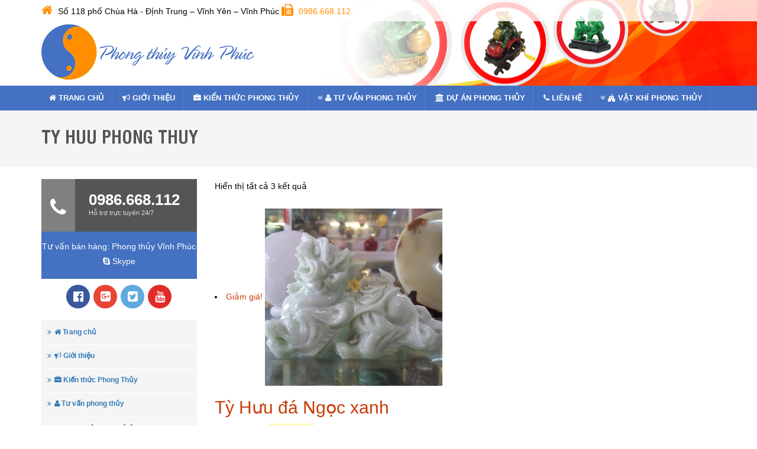

--- FILE ---
content_type: text/html; charset=UTF-8
request_url: https://phongthuyvinhphuc.vn/tu-khoa/ty-huu-phong-thuy
body_size: 11710
content:


<!DOCTYPE HTML>
<html>
<head>
  <!--
  ****************************************************
  *     Phong Thủy - Template                        *
  *     Email:  info@ecvp.vn                         *
  *     Skype: tmdt.ecvp                             *
  *     Website: www.thietkewebvinhphuc.com          *
  ****************************************************
  -->
  <meta charset="UTF-8" />
  <title>ty huu phong thuy | Thẻ sản phẩm | Phong Thủy Vĩnh Phúc</title>
  <meta http-equiv="X-UA-Compatible" content="IE=edge">
  <meta name="viewport" content="width=device-width, initial-scale=1">
  <!-- The above 3 meta tags *must* come first in the head; any other head content must come *after* these tags -->
  <!--[if lt IE 9]>
  <script src="https://phongthuyvinhphuc.vn/wp-content/themes/phongthuy/js/html5.js"></script>
  <script src="http://css3-mediaqueries-js.googlecode.com/svn/trunk/css3-mediaqueries.js"></script>
  <![endif]--> 
  <!-- Bootstrap -->
  <link rel="profile" href="http://gmpg.org/xfn/11" />
  <link rel="shortcut icon" href="https://phongthuyvinhphuc.vn/wp-content/themes/phongthuy/images/favicon.png" />
  <link rel="pingback" href="https://phongthuyvinhphuc.vn/xmlrpc.php" />
  <!-- HTML5 shim and Respond.js for IE8 support of HTML5 elements and media queries -->
  <!-- WARNING: Respond.js doesn't work if you view the page via file:// -->
  <!--[if lt IE 9]>
  <script src="https://oss.maxcdn.com/html5shiv/3.7.2/html5shiv.min.js"></script>
  <script src="https://oss.maxcdn.com/respond/1.4.2/respond.min.js"></script>
  <![endif]-->
<meta name='robots' content='max-image-preview:large' />
	<style>img:is([sizes="auto" i], [sizes^="auto," i]) { contain-intrinsic-size: 3000px 1500px }</style>
	<link rel="alternate" type="application/rss+xml" title="Nguồn cấp Phong Thủy Vĩnh Phúc &raquo; ty huu phong thuy Thẻ" href="https://phongthuyvinhphuc.vn/tu-khoa/ty-huu-phong-thuy/feed" />
<script type="text/javascript">
/* <![CDATA[ */
window._wpemojiSettings = {"baseUrl":"https:\/\/s.w.org\/images\/core\/emoji\/16.0.1\/72x72\/","ext":".png","svgUrl":"https:\/\/s.w.org\/images\/core\/emoji\/16.0.1\/svg\/","svgExt":".svg","source":{"concatemoji":"https:\/\/phongthuyvinhphuc.vn\/wp-includes\/js\/wp-emoji-release.min.js?ver=6.8.3"}};
/*! This file is auto-generated */
!function(s,n){var o,i,e;function c(e){try{var t={supportTests:e,timestamp:(new Date).valueOf()};sessionStorage.setItem(o,JSON.stringify(t))}catch(e){}}function p(e,t,n){e.clearRect(0,0,e.canvas.width,e.canvas.height),e.fillText(t,0,0);var t=new Uint32Array(e.getImageData(0,0,e.canvas.width,e.canvas.height).data),a=(e.clearRect(0,0,e.canvas.width,e.canvas.height),e.fillText(n,0,0),new Uint32Array(e.getImageData(0,0,e.canvas.width,e.canvas.height).data));return t.every(function(e,t){return e===a[t]})}function u(e,t){e.clearRect(0,0,e.canvas.width,e.canvas.height),e.fillText(t,0,0);for(var n=e.getImageData(16,16,1,1),a=0;a<n.data.length;a++)if(0!==n.data[a])return!1;return!0}function f(e,t,n,a){switch(t){case"flag":return n(e,"\ud83c\udff3\ufe0f\u200d\u26a7\ufe0f","\ud83c\udff3\ufe0f\u200b\u26a7\ufe0f")?!1:!n(e,"\ud83c\udde8\ud83c\uddf6","\ud83c\udde8\u200b\ud83c\uddf6")&&!n(e,"\ud83c\udff4\udb40\udc67\udb40\udc62\udb40\udc65\udb40\udc6e\udb40\udc67\udb40\udc7f","\ud83c\udff4\u200b\udb40\udc67\u200b\udb40\udc62\u200b\udb40\udc65\u200b\udb40\udc6e\u200b\udb40\udc67\u200b\udb40\udc7f");case"emoji":return!a(e,"\ud83e\udedf")}return!1}function g(e,t,n,a){var r="undefined"!=typeof WorkerGlobalScope&&self instanceof WorkerGlobalScope?new OffscreenCanvas(300,150):s.createElement("canvas"),o=r.getContext("2d",{willReadFrequently:!0}),i=(o.textBaseline="top",o.font="600 32px Arial",{});return e.forEach(function(e){i[e]=t(o,e,n,a)}),i}function t(e){var t=s.createElement("script");t.src=e,t.defer=!0,s.head.appendChild(t)}"undefined"!=typeof Promise&&(o="wpEmojiSettingsSupports",i=["flag","emoji"],n.supports={everything:!0,everythingExceptFlag:!0},e=new Promise(function(e){s.addEventListener("DOMContentLoaded",e,{once:!0})}),new Promise(function(t){var n=function(){try{var e=JSON.parse(sessionStorage.getItem(o));if("object"==typeof e&&"number"==typeof e.timestamp&&(new Date).valueOf()<e.timestamp+604800&&"object"==typeof e.supportTests)return e.supportTests}catch(e){}return null}();if(!n){if("undefined"!=typeof Worker&&"undefined"!=typeof OffscreenCanvas&&"undefined"!=typeof URL&&URL.createObjectURL&&"undefined"!=typeof Blob)try{var e="postMessage("+g.toString()+"("+[JSON.stringify(i),f.toString(),p.toString(),u.toString()].join(",")+"));",a=new Blob([e],{type:"text/javascript"}),r=new Worker(URL.createObjectURL(a),{name:"wpTestEmojiSupports"});return void(r.onmessage=function(e){c(n=e.data),r.terminate(),t(n)})}catch(e){}c(n=g(i,f,p,u))}t(n)}).then(function(e){for(var t in e)n.supports[t]=e[t],n.supports.everything=n.supports.everything&&n.supports[t],"flag"!==t&&(n.supports.everythingExceptFlag=n.supports.everythingExceptFlag&&n.supports[t]);n.supports.everythingExceptFlag=n.supports.everythingExceptFlag&&!n.supports.flag,n.DOMReady=!1,n.readyCallback=function(){n.DOMReady=!0}}).then(function(){return e}).then(function(){var e;n.supports.everything||(n.readyCallback(),(e=n.source||{}).concatemoji?t(e.concatemoji):e.wpemoji&&e.twemoji&&(t(e.twemoji),t(e.wpemoji)))}))}((window,document),window._wpemojiSettings);
/* ]]> */
</script>
<style id='wp-emoji-styles-inline-css' type='text/css'>

	img.wp-smiley, img.emoji {
		display: inline !important;
		border: none !important;
		box-shadow: none !important;
		height: 1em !important;
		width: 1em !important;
		margin: 0 0.07em !important;
		vertical-align: -0.1em !important;
		background: none !important;
		padding: 0 !important;
	}
</style>
<link rel='stylesheet' id='wp-block-library-css' href='https://phongthuyvinhphuc.vn/wp-includes/css/dist/block-library/style.min.css?ver=6.8.3' type='text/css' media='all' />
<style id='classic-theme-styles-inline-css' type='text/css'>
/*! This file is auto-generated */
.wp-block-button__link{color:#fff;background-color:#32373c;border-radius:9999px;box-shadow:none;text-decoration:none;padding:calc(.667em + 2px) calc(1.333em + 2px);font-size:1.125em}.wp-block-file__button{background:#32373c;color:#fff;text-decoration:none}
</style>
<style id='global-styles-inline-css' type='text/css'>
:root{--wp--preset--aspect-ratio--square: 1;--wp--preset--aspect-ratio--4-3: 4/3;--wp--preset--aspect-ratio--3-4: 3/4;--wp--preset--aspect-ratio--3-2: 3/2;--wp--preset--aspect-ratio--2-3: 2/3;--wp--preset--aspect-ratio--16-9: 16/9;--wp--preset--aspect-ratio--9-16: 9/16;--wp--preset--color--black: #000000;--wp--preset--color--cyan-bluish-gray: #abb8c3;--wp--preset--color--white: #ffffff;--wp--preset--color--pale-pink: #f78da7;--wp--preset--color--vivid-red: #cf2e2e;--wp--preset--color--luminous-vivid-orange: #ff6900;--wp--preset--color--luminous-vivid-amber: #fcb900;--wp--preset--color--light-green-cyan: #7bdcb5;--wp--preset--color--vivid-green-cyan: #00d084;--wp--preset--color--pale-cyan-blue: #8ed1fc;--wp--preset--color--vivid-cyan-blue: #0693e3;--wp--preset--color--vivid-purple: #9b51e0;--wp--preset--gradient--vivid-cyan-blue-to-vivid-purple: linear-gradient(135deg,rgba(6,147,227,1) 0%,rgb(155,81,224) 100%);--wp--preset--gradient--light-green-cyan-to-vivid-green-cyan: linear-gradient(135deg,rgb(122,220,180) 0%,rgb(0,208,130) 100%);--wp--preset--gradient--luminous-vivid-amber-to-luminous-vivid-orange: linear-gradient(135deg,rgba(252,185,0,1) 0%,rgba(255,105,0,1) 100%);--wp--preset--gradient--luminous-vivid-orange-to-vivid-red: linear-gradient(135deg,rgba(255,105,0,1) 0%,rgb(207,46,46) 100%);--wp--preset--gradient--very-light-gray-to-cyan-bluish-gray: linear-gradient(135deg,rgb(238,238,238) 0%,rgb(169,184,195) 100%);--wp--preset--gradient--cool-to-warm-spectrum: linear-gradient(135deg,rgb(74,234,220) 0%,rgb(151,120,209) 20%,rgb(207,42,186) 40%,rgb(238,44,130) 60%,rgb(251,105,98) 80%,rgb(254,248,76) 100%);--wp--preset--gradient--blush-light-purple: linear-gradient(135deg,rgb(255,206,236) 0%,rgb(152,150,240) 100%);--wp--preset--gradient--blush-bordeaux: linear-gradient(135deg,rgb(254,205,165) 0%,rgb(254,45,45) 50%,rgb(107,0,62) 100%);--wp--preset--gradient--luminous-dusk: linear-gradient(135deg,rgb(255,203,112) 0%,rgb(199,81,192) 50%,rgb(65,88,208) 100%);--wp--preset--gradient--pale-ocean: linear-gradient(135deg,rgb(255,245,203) 0%,rgb(182,227,212) 50%,rgb(51,167,181) 100%);--wp--preset--gradient--electric-grass: linear-gradient(135deg,rgb(202,248,128) 0%,rgb(113,206,126) 100%);--wp--preset--gradient--midnight: linear-gradient(135deg,rgb(2,3,129) 0%,rgb(40,116,252) 100%);--wp--preset--font-size--small: 13px;--wp--preset--font-size--medium: 20px;--wp--preset--font-size--large: 36px;--wp--preset--font-size--x-large: 42px;--wp--preset--spacing--20: 0.44rem;--wp--preset--spacing--30: 0.67rem;--wp--preset--spacing--40: 1rem;--wp--preset--spacing--50: 1.5rem;--wp--preset--spacing--60: 2.25rem;--wp--preset--spacing--70: 3.38rem;--wp--preset--spacing--80: 5.06rem;--wp--preset--shadow--natural: 6px 6px 9px rgba(0, 0, 0, 0.2);--wp--preset--shadow--deep: 12px 12px 50px rgba(0, 0, 0, 0.4);--wp--preset--shadow--sharp: 6px 6px 0px rgba(0, 0, 0, 0.2);--wp--preset--shadow--outlined: 6px 6px 0px -3px rgba(255, 255, 255, 1), 6px 6px rgba(0, 0, 0, 1);--wp--preset--shadow--crisp: 6px 6px 0px rgba(0, 0, 0, 1);}:where(.is-layout-flex){gap: 0.5em;}:where(.is-layout-grid){gap: 0.5em;}body .is-layout-flex{display: flex;}.is-layout-flex{flex-wrap: wrap;align-items: center;}.is-layout-flex > :is(*, div){margin: 0;}body .is-layout-grid{display: grid;}.is-layout-grid > :is(*, div){margin: 0;}:where(.wp-block-columns.is-layout-flex){gap: 2em;}:where(.wp-block-columns.is-layout-grid){gap: 2em;}:where(.wp-block-post-template.is-layout-flex){gap: 1.25em;}:where(.wp-block-post-template.is-layout-grid){gap: 1.25em;}.has-black-color{color: var(--wp--preset--color--black) !important;}.has-cyan-bluish-gray-color{color: var(--wp--preset--color--cyan-bluish-gray) !important;}.has-white-color{color: var(--wp--preset--color--white) !important;}.has-pale-pink-color{color: var(--wp--preset--color--pale-pink) !important;}.has-vivid-red-color{color: var(--wp--preset--color--vivid-red) !important;}.has-luminous-vivid-orange-color{color: var(--wp--preset--color--luminous-vivid-orange) !important;}.has-luminous-vivid-amber-color{color: var(--wp--preset--color--luminous-vivid-amber) !important;}.has-light-green-cyan-color{color: var(--wp--preset--color--light-green-cyan) !important;}.has-vivid-green-cyan-color{color: var(--wp--preset--color--vivid-green-cyan) !important;}.has-pale-cyan-blue-color{color: var(--wp--preset--color--pale-cyan-blue) !important;}.has-vivid-cyan-blue-color{color: var(--wp--preset--color--vivid-cyan-blue) !important;}.has-vivid-purple-color{color: var(--wp--preset--color--vivid-purple) !important;}.has-black-background-color{background-color: var(--wp--preset--color--black) !important;}.has-cyan-bluish-gray-background-color{background-color: var(--wp--preset--color--cyan-bluish-gray) !important;}.has-white-background-color{background-color: var(--wp--preset--color--white) !important;}.has-pale-pink-background-color{background-color: var(--wp--preset--color--pale-pink) !important;}.has-vivid-red-background-color{background-color: var(--wp--preset--color--vivid-red) !important;}.has-luminous-vivid-orange-background-color{background-color: var(--wp--preset--color--luminous-vivid-orange) !important;}.has-luminous-vivid-amber-background-color{background-color: var(--wp--preset--color--luminous-vivid-amber) !important;}.has-light-green-cyan-background-color{background-color: var(--wp--preset--color--light-green-cyan) !important;}.has-vivid-green-cyan-background-color{background-color: var(--wp--preset--color--vivid-green-cyan) !important;}.has-pale-cyan-blue-background-color{background-color: var(--wp--preset--color--pale-cyan-blue) !important;}.has-vivid-cyan-blue-background-color{background-color: var(--wp--preset--color--vivid-cyan-blue) !important;}.has-vivid-purple-background-color{background-color: var(--wp--preset--color--vivid-purple) !important;}.has-black-border-color{border-color: var(--wp--preset--color--black) !important;}.has-cyan-bluish-gray-border-color{border-color: var(--wp--preset--color--cyan-bluish-gray) !important;}.has-white-border-color{border-color: var(--wp--preset--color--white) !important;}.has-pale-pink-border-color{border-color: var(--wp--preset--color--pale-pink) !important;}.has-vivid-red-border-color{border-color: var(--wp--preset--color--vivid-red) !important;}.has-luminous-vivid-orange-border-color{border-color: var(--wp--preset--color--luminous-vivid-orange) !important;}.has-luminous-vivid-amber-border-color{border-color: var(--wp--preset--color--luminous-vivid-amber) !important;}.has-light-green-cyan-border-color{border-color: var(--wp--preset--color--light-green-cyan) !important;}.has-vivid-green-cyan-border-color{border-color: var(--wp--preset--color--vivid-green-cyan) !important;}.has-pale-cyan-blue-border-color{border-color: var(--wp--preset--color--pale-cyan-blue) !important;}.has-vivid-cyan-blue-border-color{border-color: var(--wp--preset--color--vivid-cyan-blue) !important;}.has-vivid-purple-border-color{border-color: var(--wp--preset--color--vivid-purple) !important;}.has-vivid-cyan-blue-to-vivid-purple-gradient-background{background: var(--wp--preset--gradient--vivid-cyan-blue-to-vivid-purple) !important;}.has-light-green-cyan-to-vivid-green-cyan-gradient-background{background: var(--wp--preset--gradient--light-green-cyan-to-vivid-green-cyan) !important;}.has-luminous-vivid-amber-to-luminous-vivid-orange-gradient-background{background: var(--wp--preset--gradient--luminous-vivid-amber-to-luminous-vivid-orange) !important;}.has-luminous-vivid-orange-to-vivid-red-gradient-background{background: var(--wp--preset--gradient--luminous-vivid-orange-to-vivid-red) !important;}.has-very-light-gray-to-cyan-bluish-gray-gradient-background{background: var(--wp--preset--gradient--very-light-gray-to-cyan-bluish-gray) !important;}.has-cool-to-warm-spectrum-gradient-background{background: var(--wp--preset--gradient--cool-to-warm-spectrum) !important;}.has-blush-light-purple-gradient-background{background: var(--wp--preset--gradient--blush-light-purple) !important;}.has-blush-bordeaux-gradient-background{background: var(--wp--preset--gradient--blush-bordeaux) !important;}.has-luminous-dusk-gradient-background{background: var(--wp--preset--gradient--luminous-dusk) !important;}.has-pale-ocean-gradient-background{background: var(--wp--preset--gradient--pale-ocean) !important;}.has-electric-grass-gradient-background{background: var(--wp--preset--gradient--electric-grass) !important;}.has-midnight-gradient-background{background: var(--wp--preset--gradient--midnight) !important;}.has-small-font-size{font-size: var(--wp--preset--font-size--small) !important;}.has-medium-font-size{font-size: var(--wp--preset--font-size--medium) !important;}.has-large-font-size{font-size: var(--wp--preset--font-size--large) !important;}.has-x-large-font-size{font-size: var(--wp--preset--font-size--x-large) !important;}
:where(.wp-block-post-template.is-layout-flex){gap: 1.25em;}:where(.wp-block-post-template.is-layout-grid){gap: 1.25em;}
:where(.wp-block-columns.is-layout-flex){gap: 2em;}:where(.wp-block-columns.is-layout-grid){gap: 2em;}
:root :where(.wp-block-pullquote){font-size: 1.5em;line-height: 1.6;}
</style>
<link rel='stylesheet' id='contact-form-7-css' href='https://phongthuyvinhphuc.vn/wp-content/plugins/contact-form-7/includes/css/styles.css?ver=6.0.6' type='text/css' media='all' />
<style id='woocommerce-inline-inline-css' type='text/css'>
.woocommerce form .form-row .required { visibility: visible; }
</style>
<link rel='stylesheet' id='brands-styles-css' href='https://phongthuyvinhphuc.vn/wp-content/plugins/woocommerce/assets/css/brands.css?ver=9.8.6' type='text/css' media='all' />
<link rel='stylesheet' id='bootstrap.min-css' href='https://phongthuyvinhphuc.vn/wp-content/themes/phongthuy/css/bootstrap.min.css?ver=6.8.3' type='text/css' media='all' />
<link rel='stylesheet' id='kenit-style-css' href='https://phongthuyvinhphuc.vn/wp-content/themes/phongthuy/style.css?ver=6.8.3' type='text/css' media='all' />
<link rel='stylesheet' id='animate-css' href='https://phongthuyvinhphuc.vn/wp-content/themes/phongthuy/css/animate.css?ver=6.8.3' type='text/css' media='all' />
<link rel='stylesheet' id='font-awesome.min-css' href='https://phongthuyvinhphuc.vn/wp-content/themes/phongthuy/css/font-awesome.min.css?ver=6.8.3' type='text/css' media='all' />
<link rel='stylesheet' id='owl.carousel-css' href='https://phongthuyvinhphuc.vn/wp-content/themes/phongthuy/css/owl.carousel.css?ver=6.8.3' type='text/css' media='all' />
<link rel='stylesheet' id='owl.theme.min-css' href='https://phongthuyvinhphuc.vn/wp-content/themes/phongthuy/css/owl.theme.css?ver=6.8.3' type='text/css' media='all' />
<link rel='stylesheet' id='editor-style-css' href='https://phongthuyvinhphuc.vn/wp-content/themes/phongthuy/css/editor-style.css?ver=6.8.3' type='text/css' media='all' />
<link rel='stylesheet' id='wp-pagenavi-css' href='https://phongthuyvinhphuc.vn/wp-content/themes/phongthuy/pagenavi-css.css?ver=2.70' type='text/css' media='all' />
<script type="text/javascript" src="https://phongthuyvinhphuc.vn/wp-includes/js/jquery/jquery.min.js?ver=3.7.1" id="jquery-core-js"></script>
<script type="text/javascript" src="https://phongthuyvinhphuc.vn/wp-includes/js/jquery/jquery-migrate.min.js?ver=3.4.1" id="jquery-migrate-js"></script>
<script type="text/javascript" src="https://phongthuyvinhphuc.vn/wp-content/plugins/woocommerce/assets/js/jquery-blockui/jquery.blockUI.min.js?ver=2.7.0-wc.9.8.6" id="jquery-blockui-js" defer="defer" data-wp-strategy="defer"></script>
<script type="text/javascript" id="wc-add-to-cart-js-extra">
/* <![CDATA[ */
var wc_add_to_cart_params = {"ajax_url":"\/wp-admin\/admin-ajax.php","wc_ajax_url":"\/?wc-ajax=%%endpoint%%","i18n_view_cart":"Xem gi\u1ecf h\u00e0ng","cart_url":"https:\/\/phongthuyvinhphuc.vn\/gio-hang","is_cart":"","cart_redirect_after_add":"yes"};
/* ]]> */
</script>
<script type="text/javascript" src="https://phongthuyvinhphuc.vn/wp-content/plugins/woocommerce/assets/js/frontend/add-to-cart.min.js?ver=9.8.6" id="wc-add-to-cart-js" defer="defer" data-wp-strategy="defer"></script>
<script type="text/javascript" src="https://phongthuyvinhphuc.vn/wp-content/plugins/woocommerce/assets/js/js-cookie/js.cookie.min.js?ver=2.1.4-wc.9.8.6" id="js-cookie-js" defer="defer" data-wp-strategy="defer"></script>
<script type="text/javascript" id="woocommerce-js-extra">
/* <![CDATA[ */
var woocommerce_params = {"ajax_url":"\/wp-admin\/admin-ajax.php","wc_ajax_url":"\/?wc-ajax=%%endpoint%%","i18n_password_show":"Hi\u1ec3n th\u1ecb m\u1eadt kh\u1ea9u","i18n_password_hide":"\u1ea8n m\u1eadt kh\u1ea9u"};
/* ]]> */
</script>
<script type="text/javascript" src="https://phongthuyvinhphuc.vn/wp-content/plugins/woocommerce/assets/js/frontend/woocommerce.min.js?ver=9.8.6" id="woocommerce-js" defer="defer" data-wp-strategy="defer"></script>
<link rel="https://api.w.org/" href="https://phongthuyvinhphuc.vn/wp-json/" /><link rel="alternate" title="JSON" type="application/json" href="https://phongthuyvinhphuc.vn/wp-json/wp/v2/product_tag/131" /><link rel="EditURI" type="application/rsd+xml" title="RSD" href="https://phongthuyvinhphuc.vn/xmlrpc.php?rsd" />
<meta name="generator" content="WordPress 6.8.3" />
<meta name="generator" content="WooCommerce 9.8.6" />

<link rel="stylesheet" href="https://phongthuyvinhphuc.vn/wp-content/plugins/count-per-day/counter.css" type="text/css" />
<script src="https://www.google.com/recaptcha/api.js" async defer></script>
	<noscript><style>.woocommerce-product-gallery{ opacity: 1 !important; }</style></noscript>
	</head>
<body class="wp-theme-phongthuy theme-phongthuy woocommerce woocommerce-page woocommerce-no-js">
    <div class="menu-responsive hidden-lg">
      <div class="menu-close">
        <i class="fa fa-bars"></i>
        <span>Menu</span>
        <i class="fa fa-times"></i>
      </div>
      <ul><li id="menu-item-199" class="menu-item menu-item-type-custom menu-item-object-custom menu-item-home menu-item-199"><a href="http://phongthuyvinhphuc.vn/"><i class="fa fa-home"></i> Trang chủ</a></li>
<li id="menu-item-104" class="menu-item menu-item-type-post_type menu-item-object-page menu-item-104"><a href="https://phongthuyvinhphuc.vn/gioi-thieu"><i class="fa fa-bullhorn"></i> Giới thiệu</a></li>
<li id="menu-item-267" class="menu-item menu-item-type-taxonomy menu-item-object-category menu-item-267"><a href="https://phongthuyvinhphuc.vn/category/kien-thuc-phong-thuy"><i class="fa fa-briefcase"></i> Kiến thức Phong Thủy</a></li>
<li id="menu-item-268" class="menu-item menu-item-type-taxonomy menu-item-object-category menu-item-has-children menu-item-268"><a href="https://phongthuyvinhphuc.vn/category/tu-van-phong-thuy"><i class="fa fa-user"></i> Tư vấn phong thủy</a>
<ul class="sub-menu">
	<li id="menu-item-270" class="menu-item menu-item-type-taxonomy menu-item-object-category menu-item-270"><a href="https://phongthuyvinhphuc.vn/category/tu-van-phong-thuy/phong-thuy-cho-nha-o">Phong thủy cho nhà ở</a></li>
	<li id="menu-item-269" class="menu-item menu-item-type-taxonomy menu-item-object-category menu-item-269"><a href="https://phongthuyvinhphuc.vn/category/tu-van-phong-thuy/phong-thuy-cho-doanh-nghiep">Phong thủy cho Doanh nghiệp</a></li>
	<li id="menu-item-272" class="menu-item menu-item-type-taxonomy menu-item-object-category menu-item-272"><a href="https://phongthuyvinhphuc.vn/category/tu-van-phong-thuy/phong-thuy-trong-kinh-doanh">Phong thủy trong kinh doanh</a></li>
	<li id="menu-item-271" class="menu-item menu-item-type-taxonomy menu-item-object-category menu-item-271"><a href="https://phongthuyvinhphuc.vn/category/tu-van-phong-thuy/phong-thuy-trong-doi-song">Phong thủy trong đời sống</a></li>
</ul>
</li>
<li id="menu-item-273" class="menu-item menu-item-type-taxonomy menu-item-object-category menu-item-273"><a href="https://phongthuyvinhphuc.vn/category/du-an-phong-thuy"><i class="fa fa-university"></i> Dự án phong thủy</a></li>
<li id="menu-item-109" class="menu-item menu-item-type-post_type menu-item-object-page menu-item-109"><a href="https://phongthuyvinhphuc.vn/lien-he"><i class="fa fa-phone"></i> Liên hệ</a></li>
<li id="menu-item-249" class="menu-item menu-item-type-post_type menu-item-object-page menu-item-has-children menu-item-249"><a href="https://phongthuyvinhphuc.vn/mua"><i class="fa fa-fort-awesome"></i> Vật khí phong thủy</a>
<ul class="sub-menu">
	<li id="menu-item-849" class="menu-item menu-item-type-taxonomy menu-item-object-product_cat menu-item-849"><a href="https://phongthuyvinhphuc.vn/danh-muc/vat-khi-phong-thuy/cau-phong-thuy">Cầu phong thủy</a></li>
	<li id="menu-item-301" class="menu-item menu-item-type-taxonomy menu-item-object-product_cat menu-item-301"><a href="https://phongthuyvinhphuc.vn/danh-muc/vat-khi-phong-thuy/trang-suc-phong-thuy">Trang sức phong thủy</a></li>
	<li id="menu-item-298" class="menu-item menu-item-type-taxonomy menu-item-object-product_cat menu-item-298"><a href="https://phongthuyvinhphuc.vn/danh-muc/vat-khi-phong-thuy/da-quy-phong-thuy">Đá quý phong thủy</a></li>
	<li id="menu-item-302" class="menu-item menu-item-type-taxonomy menu-item-object-product_cat menu-item-302"><a href="https://phongthuyvinhphuc.vn/danh-muc/vat-khi-phong-thuy/ty-huu-phong-thuy">Tỳ hưu phong thủy</a></li>
	<li id="menu-item-300" class="menu-item menu-item-type-taxonomy menu-item-object-product_cat menu-item-300"><a href="https://phongthuyvinhphuc.vn/danh-muc/vat-khi-phong-thuy/thiem-thu-phong-thuy">Thiêm thư phong thủy</a></li>
	<li id="menu-item-848" class="menu-item menu-item-type-taxonomy menu-item-object-product_cat menu-item-848"><a href="https://phongthuyvinhphuc.vn/danh-muc/vat-khi-phong-thuy/noi-that-phong-thuy">Nội thất phong thủy</a></li>
	<li id="menu-item-299" class="menu-item menu-item-type-taxonomy menu-item-object-product_cat menu-item-299"><a href="https://phongthuyvinhphuc.vn/danh-muc/vat-khi-phong-thuy/linh-vat-phong-thuy">Linh vật phong thủy</a></li>
	<li id="menu-item-847" class="menu-item menu-item-type-taxonomy menu-item-object-product_cat menu-item-847"><a href="https://phongthuyvinhphuc.vn/danh-muc/noi-that-oto-theo-phong-thuy">nội thất ôtô theo phong thủy</a></li>
</ul>
</li>
</ul>    </div>
    <header id="header" class="header">
      <div class="top-bar">
        <div class="container">
          <div class="row">
            <div class="col-xs-12 col-sm-12 col-md-8">
              <div class="contacts">
                <i class="fa fa-home"></i> Số 118 phố Chùa Hà - Định Trung – Vĩnh Yên – Vĩnh Phúc  <span class="hotline"><i class="fa fa-fax"></i> 0986.668.112</span>
              </div>
            </div>
            <div class="col-xs-12 col-sm-12 col-md-4 hidden-xs">
              
            </div>
          </div>
        </div>
      </div>
      <div class="container">
        <div class="row">
          <div class="menu-icon hidden-lg">
            <div class="menu-open">
              <i class="fa fa-bars"></i>
            </div>
          </div>
          <div class="logo col-xs-6 col-sm-6 col-md-4">
                
            <a href="https://phongthuyvinhphuc.vn" title="Phong Thủy Vĩnh Phúc">
                 
                <img src="https://phongthuyvinhphuc.vn/wp-content/themes/phongthuy/images/logo.png" alt="Phong Thủy Vĩnh Phúc" class="img-responsive">
                 
            </a>
          </div>
          <div class="search-header col-xs-12 col-sm-6 col-md-5 visible-lg">
              
          </div>
        </div>
      </div>
    </header><!-- /header -->
    <nav class="nav clearfix">
      <div class="container">
          <ul class="menu visible-md visible-lg"><li class="menu-item menu-item-type-custom menu-item-object-custom menu-item-home menu-item-199"><a href="http://phongthuyvinhphuc.vn/"><i class="fa fa-home"></i> Trang chủ</a></li>
<li class="menu-item menu-item-type-post_type menu-item-object-page menu-item-104"><a href="https://phongthuyvinhphuc.vn/gioi-thieu"><i class="fa fa-bullhorn"></i> Giới thiệu</a></li>
<li class="menu-item menu-item-type-taxonomy menu-item-object-category menu-item-267"><a href="https://phongthuyvinhphuc.vn/category/kien-thuc-phong-thuy"><i class="fa fa-briefcase"></i> Kiến thức Phong Thủy</a></li>
<li class="menu-item menu-item-type-taxonomy menu-item-object-category menu-item-has-children menu-item-268"><a href="https://phongthuyvinhphuc.vn/category/tu-van-phong-thuy"><i class="fa fa-user"></i> Tư vấn phong thủy</a>
<ul class="sub-menu">
	<li class="menu-item menu-item-type-taxonomy menu-item-object-category menu-item-270"><a href="https://phongthuyvinhphuc.vn/category/tu-van-phong-thuy/phong-thuy-cho-nha-o">Phong thủy cho nhà ở</a></li>
	<li class="menu-item menu-item-type-taxonomy menu-item-object-category menu-item-269"><a href="https://phongthuyvinhphuc.vn/category/tu-van-phong-thuy/phong-thuy-cho-doanh-nghiep">Phong thủy cho Doanh nghiệp</a></li>
	<li class="menu-item menu-item-type-taxonomy menu-item-object-category menu-item-272"><a href="https://phongthuyvinhphuc.vn/category/tu-van-phong-thuy/phong-thuy-trong-kinh-doanh">Phong thủy trong kinh doanh</a></li>
	<li class="menu-item menu-item-type-taxonomy menu-item-object-category menu-item-271"><a href="https://phongthuyvinhphuc.vn/category/tu-van-phong-thuy/phong-thuy-trong-doi-song">Phong thủy trong đời sống</a></li>
</ul>
</li>
<li class="menu-item menu-item-type-taxonomy menu-item-object-category menu-item-273"><a href="https://phongthuyvinhphuc.vn/category/du-an-phong-thuy"><i class="fa fa-university"></i> Dự án phong thủy</a></li>
<li class="menu-item menu-item-type-post_type menu-item-object-page menu-item-109"><a href="https://phongthuyvinhphuc.vn/lien-he"><i class="fa fa-phone"></i> Liên hệ</a></li>
<li class="menu-item menu-item-type-post_type menu-item-object-page menu-item-has-children menu-item-249"><a href="https://phongthuyvinhphuc.vn/mua"><i class="fa fa-fort-awesome"></i> Vật khí phong thủy</a>
<ul class="sub-menu">
	<li class="menu-item menu-item-type-taxonomy menu-item-object-product_cat menu-item-849"><a href="https://phongthuyvinhphuc.vn/danh-muc/vat-khi-phong-thuy/cau-phong-thuy">Cầu phong thủy</a></li>
	<li class="menu-item menu-item-type-taxonomy menu-item-object-product_cat menu-item-301"><a href="https://phongthuyvinhphuc.vn/danh-muc/vat-khi-phong-thuy/trang-suc-phong-thuy">Trang sức phong thủy</a></li>
	<li class="menu-item menu-item-type-taxonomy menu-item-object-product_cat menu-item-298"><a href="https://phongthuyvinhphuc.vn/danh-muc/vat-khi-phong-thuy/da-quy-phong-thuy">Đá quý phong thủy</a></li>
	<li class="menu-item menu-item-type-taxonomy menu-item-object-product_cat menu-item-302"><a href="https://phongthuyvinhphuc.vn/danh-muc/vat-khi-phong-thuy/ty-huu-phong-thuy">Tỳ hưu phong thủy</a></li>
	<li class="menu-item menu-item-type-taxonomy menu-item-object-product_cat menu-item-300"><a href="https://phongthuyvinhphuc.vn/danh-muc/vat-khi-phong-thuy/thiem-thu-phong-thuy">Thiêm thư phong thủy</a></li>
	<li class="menu-item menu-item-type-taxonomy menu-item-object-product_cat menu-item-848"><a href="https://phongthuyvinhphuc.vn/danh-muc/vat-khi-phong-thuy/noi-that-phong-thuy">Nội thất phong thủy</a></li>
	<li class="menu-item menu-item-type-taxonomy menu-item-object-product_cat menu-item-299"><a href="https://phongthuyvinhphuc.vn/danh-muc/vat-khi-phong-thuy/linh-vat-phong-thuy">Linh vật phong thủy</a></li>
	<li class="menu-item menu-item-type-taxonomy menu-item-object-product_cat menu-item-847"><a href="https://phongthuyvinhphuc.vn/danh-muc/noi-that-oto-theo-phong-thuy">nội thất ôtô theo phong thủy</a></li>
</ul>
</li>
</ul>      </div>
    </nav>
    <section class="clearfix">
<script async src="//pagead2.googlesyndication.com/pagead/js/adsbygoogle.js"></script>
<script>
  (adsbygoogle = window.adsbygoogle || []).push({
    google_ad_client: "ca-pub-5985956250584367",
    enable_page_level_ads: true
  });
</script><nav class="breadcrumbs">
    <div class="container">
                <h1 class="title-post">ty huu phong thuy</h1>
    </div>
</nav>
<div class="container">
	        <div class="row">
            
            <div class="col-xs-12 col-sm-12 col-md-9 col-md-push-3">
        	   <article class="post-content"><div class="woocommerce columns-4 "><div class="woocommerce-notices-wrapper"></div><p class="woocommerce-result-count" >
	Hiển thị tất cả 3 kết quả</p>
<div class="item-product">
	<li class="product type-product post-1254 status-publish first instock product_cat-ty-huu-phong-thuy product_tag-tac-dung-cua-ty-huu product_tag-ty-huu product_tag-ty-huu-da-tu-nhien product_tag-ty-huu-phong-thuy product_tag-y-nghia-cua-ty-huu has-post-thumbnail sale shipping-taxable purchasable product-type-simple">
	<a href="https://phongthuyvinhphuc.vn/mua/vat-khi-phong-thuy/ty-huu-phong-thuy/ty-huu-da-ngoc-xanh" class="woocommerce-LoopProduct-link woocommerce-loop-product__link">
	<span class="onsale">Giảm giá!</span>
	<img width="300" height="300" src="https://phongthuyvinhphuc.vn/wp-content/uploads/2018/03/z931978355729_9b217f21e6f982e6762aa988954eae2f-300x300.jpg" class="attachment-woocommerce_thumbnail size-woocommerce_thumbnail" alt="Tỳ Hưu đá Ngọc xanh" decoding="async" loading="lazy" srcset="https://phongthuyvinhphuc.vn/wp-content/uploads/2018/03/z931978355729_9b217f21e6f982e6762aa988954eae2f-300x300.jpg 300w, https://phongthuyvinhphuc.vn/wp-content/uploads/2018/03/z931978355729_9b217f21e6f982e6762aa988954eae2f-180x180.jpg 180w, https://phongthuyvinhphuc.vn/wp-content/uploads/2018/03/z931978355729_9b217f21e6f982e6762aa988954eae2f-600x600.jpg 600w" sizes="auto, (max-width: 300px) 100vw, 300px" /><h2 class="woocommerce-loop-product__title">Tỳ Hưu đá Ngọc xanh</h2>
	<span class="price"><del aria-hidden="true"><span class="woocommerce-Price-amount amount"><bdi>450.000&nbsp;<span class="woocommerce-Price-currencySymbol">VNĐ</span></bdi></span></del> <span class="screen-reader-text">Giá gốc là: 450.000&nbsp;VNĐ.</span><ins aria-hidden="true"><span class="woocommerce-Price-amount amount"><bdi>350.000&nbsp;<span class="woocommerce-Price-currencySymbol">VNĐ</span></bdi></span></ins><span class="screen-reader-text">Giá hiện tại là: 350.000&nbsp;VNĐ.</span></span>
</a><a href="?add-to-cart=1254" aria-describedby="woocommerce_loop_add_to_cart_link_describedby_1254" data-quantity="1" class="button product_type_simple add_to_cart_button ajax_add_to_cart" data-product_id="1254" data-product_sku="" aria-label="Thêm vào giỏ hàng: &ldquo;Tỳ Hưu đá Ngọc xanh&rdquo;" rel="nofollow" data-success_message="&ldquo;Tỳ Hưu đá Ngọc xanh&rdquo; đã được thêm vào giỏ hàng của bạn">Thêm vào giỏ hàng</a>	<span id="woocommerce_loop_add_to_cart_link_describedby_1254" class="screen-reader-text">
			</span>
</li>
<li class="product type-product post-1269 status-publish instock product_cat-ty-huu-phong-thuy product_tag-tac-dung-cua-ty-huu product_tag-ty-huu product_tag-ty-huu-da-tu-nhien product_tag-ty-huu-phong-thuy product_tag-y-nghia-cua-ty-huu has-post-thumbnail sale shipping-taxable purchasable product-type-simple">
	<a href="https://phongthuyvinhphuc.vn/mua/vat-khi-phong-thuy/ty-huu-phong-thuy/ty-huu-da-ngoc-xanh-2" class="woocommerce-LoopProduct-link woocommerce-loop-product__link">
	<span class="onsale">Giảm giá!</span>
	<img width="300" height="300" src="https://phongthuyvinhphuc.vn/wp-content/uploads/2018/03/z931978355729_9b217f21e6f982e6762aa988954eae2f-300x300.jpg" class="attachment-woocommerce_thumbnail size-woocommerce_thumbnail" alt="Tỳ Hưu đá Ngọc xanh" decoding="async" loading="lazy" srcset="https://phongthuyvinhphuc.vn/wp-content/uploads/2018/03/z931978355729_9b217f21e6f982e6762aa988954eae2f-300x300.jpg 300w, https://phongthuyvinhphuc.vn/wp-content/uploads/2018/03/z931978355729_9b217f21e6f982e6762aa988954eae2f-180x180.jpg 180w, https://phongthuyvinhphuc.vn/wp-content/uploads/2018/03/z931978355729_9b217f21e6f982e6762aa988954eae2f-600x600.jpg 600w" sizes="auto, (max-width: 300px) 100vw, 300px" /><h2 class="woocommerce-loop-product__title">Tỳ Hưu đá Ngọc xanh</h2>
	<span class="price"><del aria-hidden="true"><span class="woocommerce-Price-amount amount"><bdi>590.000&nbsp;<span class="woocommerce-Price-currencySymbol">VNĐ</span></bdi></span></del> <span class="screen-reader-text">Giá gốc là: 590.000&nbsp;VNĐ.</span><ins aria-hidden="true"><span class="woocommerce-Price-amount amount"><bdi>499.000&nbsp;<span class="woocommerce-Price-currencySymbol">VNĐ</span></bdi></span></ins><span class="screen-reader-text">Giá hiện tại là: 499.000&nbsp;VNĐ.</span></span>
</a><a href="?add-to-cart=1269" aria-describedby="woocommerce_loop_add_to_cart_link_describedby_1269" data-quantity="1" class="button product_type_simple add_to_cart_button ajax_add_to_cart" data-product_id="1269" data-product_sku="" aria-label="Thêm vào giỏ hàng: &ldquo;Tỳ Hưu đá Ngọc xanh&rdquo;" rel="nofollow" data-success_message="&ldquo;Tỳ Hưu đá Ngọc xanh&rdquo; đã được thêm vào giỏ hàng của bạn">Thêm vào giỏ hàng</a>	<span id="woocommerce_loop_add_to_cart_link_describedby_1269" class="screen-reader-text">
			</span>
</li>
<li class="product type-product post-514 status-publish instock product_cat-ty-huu-phong-thuy product_tag-ban-dat-vinh-phuc product_tag-ban-dat-vinh-yen product_tag-chuyen-gia-phong-thuy-vinh-phuc product_tag-chuyen-gia-phong-thuy-vinh-yen product_tag-dich-vu-phong-thuy-vinh-phuc product_tag-dich-vu-phong-thuy-vinh-yen product_tag-kinh-doanh-phong-thuy-vinh-phuc product_tag-kinh-doanh-phong-thuy-vinh-yen product_tag-linh-vat-phong-thuy-vinh-phuc product_tag-linh-vat-phong-thuy-vinh-yen product_tag-nha-dat-phong-thuy-vinh-phuc product_tag-phong-thuy-cho-cuoc-song product_tag-phong-thuy-trong-kinh-doanh product_tag-phong-thuy-trong-lam-viec product_tag-phong-thuy-vinh-phuc product_tag-phong-thuy-vinh-yen product_tag-tu-van-phong-thuy product_tag-tu-van-phong-thuy-vinh-yen product_tag-ty-huu-phong-thuy product_tag-vat-pham-phong-thuy product_tag-vat-pham-phong-thuy-vinh-phuc product_tag-vat-pham-phong-thuy-vinh-yen has-post-thumbnail sale shipping-taxable purchasable product-type-simple">
	<a href="https://phongthuyvinhphuc.vn/mua/vat-khi-phong-thuy/ty-huu-phong-thuy/ty-huu-trong-phong-thuy" class="woocommerce-LoopProduct-link woocommerce-loop-product__link">
	<span class="onsale">Giảm giá!</span>
	<img width="300" height="300" src="https://phongthuyvinhphuc.vn/wp-content/uploads/2016/04/z559276349931_f00ceaa75ac21251dd3e26f3301f040e-300x300.jpg" class="attachment-woocommerce_thumbnail size-woocommerce_thumbnail" alt="Tỳ hưu trong phong thủy" decoding="async" loading="lazy" srcset="https://phongthuyvinhphuc.vn/wp-content/uploads/2016/04/z559276349931_f00ceaa75ac21251dd3e26f3301f040e-300x300.jpg 300w, https://phongthuyvinhphuc.vn/wp-content/uploads/2016/04/z559276349931_f00ceaa75ac21251dd3e26f3301f040e-180x180.jpg 180w" sizes="auto, (max-width: 300px) 100vw, 300px" /><h2 class="woocommerce-loop-product__title">Tỳ hưu trong phong thủy</h2>
	<span class="price"><del aria-hidden="true"><span class="woocommerce-Price-amount amount"><bdi>2.500.000&nbsp;<span class="woocommerce-Price-currencySymbol">VNĐ</span></bdi></span></del> <span class="screen-reader-text">Giá gốc là: 2.500.000&nbsp;VNĐ.</span><ins aria-hidden="true"><span class="woocommerce-Price-amount amount"><bdi>1.900.000&nbsp;<span class="woocommerce-Price-currencySymbol">VNĐ</span></bdi></span></ins><span class="screen-reader-text">Giá hiện tại là: 1.900.000&nbsp;VNĐ.</span></span>
</a><a href="?add-to-cart=514" aria-describedby="woocommerce_loop_add_to_cart_link_describedby_514" data-quantity="1" class="button product_type_simple add_to_cart_button ajax_add_to_cart" data-product_id="514" data-product_sku="" aria-label="Thêm vào giỏ hàng: &ldquo;Tỳ hưu trong phong thủy&rdquo;" rel="nofollow" data-success_message="&ldquo;Tỳ hưu trong phong thủy&rdquo; đã được thêm vào giỏ hàng của bạn">Thêm vào giỏ hàng</a>	<span id="woocommerce_loop_add_to_cart_link_describedby_514" class="screen-reader-text">
			</span>
</li>
</div>
</div></article> 
            </div>  
            <div class="col-xs-12 col-sm-12 col-md-3 col-md-pull-9">
            
  <div class="sidebar">
    <div class="aside-about">
        <div class="aside-about-call">
            <span class="fa fa-phone"></span>
            <div>0986.668.112</div>
            <p>Hỗ trợ trực tuyến 24/7</p>
        </div>
        <div class="aside-about-seller">
            <p>Tư vấn bán hàng: <span>Phong thủy Vĩnh Phúc</span></p>
            <p><a href="skype:tmdt.ecvp"><i class="fa fa-skype"></i> Skype</a></p>
        </div>
        <div class="social"> 
             <a href="https://www.facebook.com/anhtuan.da" target="_blank"><span class="facebook"><i class="fa fa-facebook-official"></i></span></a>
             <a href=""><span class="google"><i class="fa fa-google-plus-square"></i></span></a>
             <a href=""><span class="twitter"><i class="fa fa-twitter-square"></i></span></a>
             <a href=""><span class="youtube"><i class="fa fa-youtube"></i></span></a>
        </div>
    </div>
  	<nav id="menu" class="menu-cat">
  	  <ul><li class="menu-item menu-item-type-custom menu-item-object-custom menu-item-home menu-item-199"><a href="http://phongthuyvinhphuc.vn/"><i class="fa fa-home"></i> Trang chủ</a></li>
<li class="menu-item menu-item-type-post_type menu-item-object-page menu-item-104"><a href="https://phongthuyvinhphuc.vn/gioi-thieu"><i class="fa fa-bullhorn"></i> Giới thiệu</a></li>
<li class="menu-item menu-item-type-taxonomy menu-item-object-category menu-item-267"><a href="https://phongthuyvinhphuc.vn/category/kien-thuc-phong-thuy"><i class="fa fa-briefcase"></i> Kiến thức Phong Thủy</a></li>
<li class="menu-item menu-item-type-taxonomy menu-item-object-category menu-item-has-children menu-item-268"><a href="https://phongthuyvinhphuc.vn/category/tu-van-phong-thuy"><i class="fa fa-user"></i> Tư vấn phong thủy</a>
<ul class="sub-menu">
	<li class="menu-item menu-item-type-taxonomy menu-item-object-category menu-item-270"><a href="https://phongthuyvinhphuc.vn/category/tu-van-phong-thuy/phong-thuy-cho-nha-o">Phong thủy cho nhà ở</a></li>
	<li class="menu-item menu-item-type-taxonomy menu-item-object-category menu-item-269"><a href="https://phongthuyvinhphuc.vn/category/tu-van-phong-thuy/phong-thuy-cho-doanh-nghiep">Phong thủy cho Doanh nghiệp</a></li>
	<li class="menu-item menu-item-type-taxonomy menu-item-object-category menu-item-272"><a href="https://phongthuyvinhphuc.vn/category/tu-van-phong-thuy/phong-thuy-trong-kinh-doanh">Phong thủy trong kinh doanh</a></li>
	<li class="menu-item menu-item-type-taxonomy menu-item-object-category menu-item-271"><a href="https://phongthuyvinhphuc.vn/category/tu-van-phong-thuy/phong-thuy-trong-doi-song">Phong thủy trong đời sống</a></li>
</ul>
</li>
<li class="menu-item menu-item-type-taxonomy menu-item-object-category menu-item-273"><a href="https://phongthuyvinhphuc.vn/category/du-an-phong-thuy"><i class="fa fa-university"></i> Dự án phong thủy</a></li>
<li class="menu-item menu-item-type-post_type menu-item-object-page menu-item-109"><a href="https://phongthuyvinhphuc.vn/lien-he"><i class="fa fa-phone"></i> Liên hệ</a></li>
<li class="menu-item menu-item-type-post_type menu-item-object-page menu-item-has-children menu-item-249"><a href="https://phongthuyvinhphuc.vn/mua"><i class="fa fa-fort-awesome"></i> Vật khí phong thủy</a>
<ul class="sub-menu">
	<li class="menu-item menu-item-type-taxonomy menu-item-object-product_cat menu-item-849"><a href="https://phongthuyvinhphuc.vn/danh-muc/vat-khi-phong-thuy/cau-phong-thuy">Cầu phong thủy</a></li>
	<li class="menu-item menu-item-type-taxonomy menu-item-object-product_cat menu-item-301"><a href="https://phongthuyvinhphuc.vn/danh-muc/vat-khi-phong-thuy/trang-suc-phong-thuy">Trang sức phong thủy</a></li>
	<li class="menu-item menu-item-type-taxonomy menu-item-object-product_cat menu-item-298"><a href="https://phongthuyvinhphuc.vn/danh-muc/vat-khi-phong-thuy/da-quy-phong-thuy">Đá quý phong thủy</a></li>
	<li class="menu-item menu-item-type-taxonomy menu-item-object-product_cat menu-item-302"><a href="https://phongthuyvinhphuc.vn/danh-muc/vat-khi-phong-thuy/ty-huu-phong-thuy">Tỳ hưu phong thủy</a></li>
	<li class="menu-item menu-item-type-taxonomy menu-item-object-product_cat menu-item-300"><a href="https://phongthuyvinhphuc.vn/danh-muc/vat-khi-phong-thuy/thiem-thu-phong-thuy">Thiêm thư phong thủy</a></li>
	<li class="menu-item menu-item-type-taxonomy menu-item-object-product_cat menu-item-848"><a href="https://phongthuyvinhphuc.vn/danh-muc/vat-khi-phong-thuy/noi-that-phong-thuy">Nội thất phong thủy</a></li>
	<li class="menu-item menu-item-type-taxonomy menu-item-object-product_cat menu-item-299"><a href="https://phongthuyvinhphuc.vn/danh-muc/vat-khi-phong-thuy/linh-vat-phong-thuy">Linh vật phong thủy</a></li>
	<li class="menu-item menu-item-type-taxonomy menu-item-object-product_cat menu-item-847"><a href="https://phongthuyvinhphuc.vn/danh-muc/noi-that-oto-theo-phong-thuy">nội thất ôtô theo phong thủy</a></li>
</ul>
</li>
</ul>  	</nav>
    <div class="block-sidebar">			<div class="textwidget"><p><script async src="//pagead2.googlesyndication.com/pagead/js/adsbygoogle.js"></script><br />
<script>
  (adsbygoogle = window.adsbygoogle || []).push({
    google_ad_client: "ca-pub-8930873677272714",
    enable_page_level_ads: true
  });
</script></p>
</div>
		</div>
		<div class="block-sidebar">
		<div class="title orange"><span>Bài viết mới</span></div>
		<ul>
											<li>
					<a href="https://phongthuyvinhphuc.vn/top-10-cac-loai-da-quy-tren-the-gioi.html">TOP 10 CÁC LOẠI ĐÁ QUÝ TRÊN THẾ GIỚI</a>
									</li>
											<li>
					<a href="https://phongthuyvinhphuc.vn/3-huong-nha-xau-nam-2024-theo-phong-thuy.html">3 hướng nhà xấu năm 2024 theo phong thủy</a>
									</li>
											<li>
					<a href="https://phongthuyvinhphuc.vn/huyen-khong-phi-tinh-nam-2024-giap-thin.html">HUYỀN KHÔNG PHI TINH NĂM 2024 (GIÁP THÌN)</a>
									</li>
											<li>
					<a href="https://phongthuyvinhphuc.vn/y-nghia-cua-long-cong-trong-phong-thuy.html">Ý nghĩa của lông công trong phong thuỷ</a>
									</li>
											<li>
					<a href="https://phongthuyvinhphuc.vn/du-bao-tu-vi-12-con-giap-trong-thang-5-nam-2020.html">Dự báo tử vi 12 con giáp trong tháng 5 năm 2020</a>
									</li>
											<li>
					<a href="https://phongthuyvinhphuc.vn/tu-vi-ngay-4-thang-5-nam-2020.html">Tử Vi Ngày 4 tháng 5 năm 2020</a>
									</li>
											<li>
					<a href="https://phongthuyvinhphuc.vn/cung-cap-so-luong-lon-da-thach-anh-vun-dai-nen-cho-doanh-nghiep.html">Cung cấp số lượng lớn đá thạch anh vụn dải nền cho doanh nghiệp</a>
									</li>
											<li>
					<a href="https://phongthuyvinhphuc.vn/phan-phoi-da-thach-anh-vun-ngu-sac-gia-tot-nhat-viet-nam.html">Phân phối đá thạch anh vụn ngũ sắc giá tốt nhất Việt Nam</a>
									</li>
											<li>
					<a href="https://phongthuyvinhphuc.vn/bang-tra-cuu-sao-han-chieu-menh-nam-2020.html">Bảng tra cứu sao hạn chiếu mệnh năm 2020</a>
									</li>
											<li>
					<a href="https://phongthuyvinhphuc.vn/cach-hoa-giai-sao-la-hau-bang-vat-pham-phong-thuy.html">Cách hoá giải sao la hầu bằng vật phẩm phong thuỷ</a>
									</li>
											<li>
					<a href="https://phongthuyvinhphuc.vn/da-thach-anh-vun-dai-mo-dung-cach.html">Đá thạch anh vụn dải mộ đúng cách</a>
									</li>
											<li>
					<a href="https://phongthuyvinhphuc.vn/sao-han-chieu-menh-nam-2020.html">Sao Hạn chiếu mệnh năm 2020</a>
									</li>
											<li>
					<a href="https://phongthuyvinhphuc.vn/tu-vi-ngay-23-6-2019.html">Tử vi ngày 23/6/2019</a>
									</li>
											<li>
					<a href="https://phongthuyvinhphuc.vn/ho-ly-phong-thuy-dem-lai-hanh-phuc-vuong-duong-tinh-duyen-cho-ban.html">Hồ Ly Phong Thuỷ &#8211; Đem lại Hạnh Phúc. Vượng đường Tình Duyên cho bạn</a>
									</li>
											<li>
					<a href="https://phongthuyvinhphuc.vn/phat-ban-menh-se-hoi-tiec-ca-doi-neu-khong-co-san-pham-nay-ben-minh.html">Phật Bản mệnh &#8211; Sẽ Hối tiếc cả đời nếu không có sản phẩm này bên mình</a>
									</li>
					</ul>

		</div>  </div>
            </div>
        </div>
    </div>                      
</section>
<footer id="footer" class="footer">
    <div class="container">
      <div class="row">
        <div class="col-md-4">
          <div class="abouts">
            <h3 class="widget-title">Giới thiệu chung</h3>     
              <div class="textwidget">
                            
                <article class="post-content"><p class="wow zoomInUp" data-wow-delay="0.5s">Phong Thủy Học là bộ môn chuyên nghiên cứu chuyên sâu về Phong Thủy, thuyết Ngũ Hành, thuyết Âm Dương… để ứng dụng, phục vụ đời sống của con người.
Về cơ bản Phong Thuỷ là một bộ môn khoa học về môi trường sống, là những lời diễn dịch của người Trung Quốc xưa về thế giới tự nhiên với mục đích giúp họ xây dựng nên một hệ thống canh tác hiệu quả. Ngoài ra với...</article>
              </div>
          </div>
        </div>
        <div class="col-md-8">
            <div class="row">
              <div class="col-sm-4 col-md-4"><h3 class="widget-title">Chính sách khách hàng</h3><ul class="post-list">	
	<li>
		<a class="post-title" href="https://phongthuyvinhphuc.vn/top-10-cac-loai-da-quy-tren-the-gioi.html" title="TOP 10 CÁC LOẠI ĐÁ QUÝ TRÊN THẾ GIỚI">
		  TOP 10 CÁC LOẠI ĐÁ QUÝ TRÊN THẾ GIỚI		</a>
	</li>
	<li>
		<a class="post-title" href="https://phongthuyvinhphuc.vn/3-huong-nha-xau-nam-2024-theo-phong-thuy.html" title="3 hướng nhà xấu năm 2024 theo phong thủy">
		  3 hướng nhà xấu năm 2024 theo phong thủy		</a>
	</li>
	<li>
		<a class="post-title" href="https://phongthuyvinhphuc.vn/huyen-khong-phi-tinh-nam-2024-giap-thin.html" title="HUYỀN KHÔNG PHI TINH NĂM 2024 (GIÁP THÌN)">
		  HUYỀN KHÔNG PHI TINH NĂM 2024 (GIÁP THÌN)		</a>
	</li>
</ul>
</div><div class="col-sm-4 col-md-4"><h3 class="widget-title">Dịch vụ</h3><ul class="post-list">	
	<li>
		<a class="post-title" href="https://phongthuyvinhphuc.vn/top-10-cac-loai-da-quy-tren-the-gioi.html" title="TOP 10 CÁC LOẠI ĐÁ QUÝ TRÊN THẾ GIỚI">
		  TOP 10 CÁC LOẠI ĐÁ QUÝ TRÊN THẾ GIỚI		</a>
	</li>
	<li>
		<a class="post-title" href="https://phongthuyvinhphuc.vn/3-huong-nha-xau-nam-2024-theo-phong-thuy.html" title="3 hướng nhà xấu năm 2024 theo phong thủy">
		  3 hướng nhà xấu năm 2024 theo phong thủy		</a>
	</li>
	<li>
		<a class="post-title" href="https://phongthuyvinhphuc.vn/huyen-khong-phi-tinh-nam-2024-giap-thin.html" title="HUYỀN KHÔNG PHI TINH NĂM 2024 (GIÁP THÌN)">
		  HUYỀN KHÔNG PHI TINH NĂM 2024 (GIÁP THÌN)		</a>
	</li>
</ul>
</div><div class="col-sm-4 col-md-4"><h3 class="widget-title">Sản phẩm mới</h3><ul class="post-list">	
	<li>
		<a class="post-title" href="https://phongthuyvinhphuc.vn/mua/vat-khi-phong-thuy/cau-phong-thuy/cau-da-thach-anh-trang-trong-vip" title="Cầu Đá thạch anh trắng trong VIP">
		  Cầu Đá thạch anh trắng trong VIP		</a>
	</li>
	<li>
		<a class="post-title" href="https://phongthuyvinhphuc.vn/mua/vat-khi-phong-thuy/cau-phong-thuy/cau-da-quy-thach-anh-trang-trong" title="Cầu đá quý Thạch anh trắng trong">
		  Cầu đá quý Thạch anh trắng trong		</a>
	</li>
	<li>
		<a class="post-title" href="https://phongthuyvinhphuc.vn/mua/vat-khi-phong-thuy/cau-phong-thuy/cau-da-quy-thach-anh-hong" title="Cầu Đá quý thạch anh hồng">
		  Cầu Đá quý thạch anh hồng		</a>
	</li>
</ul>
</div>            </div>
            <div class="row">
              <div class="col-md-7">
                <h3 class="widget-title"><span>Liên hệ </span>với chúng tôi</h3>
                  <ul class="contacts-list">
                    <li>
                      <i class="fa fa-home"></i>
                      Địa chỉ: Số 118 phố Chùa Hà - Định Trung – T.p Vĩnh Yên – Vĩnh Phúc
                      <p>(Cách cổng cũ Chùa Hà 50m)</p>
                    </li>
              
                    <li>
                      <i class="fa fa-fax"></i>
                      02116.530.839     
                    </li>
              
                    <li>
                      <i class="fa fa-tablet"></i>
                      0986.668.112   
                    </li>
              
                    <li>
                      <i class="fa fa-envelope"></i>
                      <a href="mailto:nkd226@gmail.com">nkd226@gmail.com</a>
                    </li>
                  </ul><!--/ .contacts-list-->
              </div>
              <div class="col-md-5">
                <h3 class="widget-title"><span>Kết nối </span>với chúng tôi</h3>
                <div class="fb-page" data-href="https://www.facebook.com/phongthuyvp" data-hide-cover="false" data-show-facepile="true" data-show-posts="false"></div>
              </div>
            </div>
        </div>
      </div><!--/ .row-->
      <div class="footer-end">
        <div class="row">
            <p class="copyright col-md-9">Copyright &copy; 2015. Phong Thủy Vĩnh Phúc. Số Giấy phép ĐKKD / MST: 2500888999 - Sở Kế Hoạch Đầu Tư Vĩnh Phúc cấp</p>
            <p class="developed col-md-3 text-right">Developed by <a target="_blank" href="http://thietkewebvinhphuc.com">Thiết kế Web Vĩnh Phúc</a></p>
        </div><!--/ .row-->
      </div>
    </div><!--/ .container-->
</footer>
<a class="back-to-top"><i class="fa fa-angle-up"></i></a>
<div id="fb-root"></div>
<script type="speculationrules">
{"prefetch":[{"source":"document","where":{"and":[{"href_matches":"\/*"},{"not":{"href_matches":["\/wp-*.php","\/wp-admin\/*","\/wp-content\/uploads\/*","\/wp-content\/*","\/wp-content\/plugins\/*","\/wp-content\/themes\/phongthuy\/*","\/*\\?(.+)"]}},{"not":{"selector_matches":"a[rel~=\"nofollow\"]"}},{"not":{"selector_matches":".no-prefetch, .no-prefetch a"}}]},"eagerness":"conservative"}]}
</script>
	<script type='text/javascript'>
		(function () {
			var c = document.body.className;
			c = c.replace(/woocommerce-no-js/, 'woocommerce-js');
			document.body.className = c;
		})();
	</script>
	<link rel='stylesheet' id='wc-blocks-style-css' href='https://phongthuyvinhphuc.vn/wp-content/plugins/woocommerce/assets/client/blocks/wc-blocks.css?ver=wc-9.8.6' type='text/css' media='all' />
<script type="text/javascript" src="https://phongthuyvinhphuc.vn/wp-includes/js/dist/hooks.min.js?ver=4d63a3d491d11ffd8ac6" id="wp-hooks-js"></script>
<script type="text/javascript" src="https://phongthuyvinhphuc.vn/wp-includes/js/dist/i18n.min.js?ver=5e580eb46a90c2b997e6" id="wp-i18n-js"></script>
<script type="text/javascript" id="wp-i18n-js-after">
/* <![CDATA[ */
wp.i18n.setLocaleData( { 'text direction\u0004ltr': [ 'ltr' ] } );
/* ]]> */
</script>
<script type="text/javascript" src="https://phongthuyvinhphuc.vn/wp-content/plugins/contact-form-7/includes/swv/js/index.js?ver=6.0.6" id="swv-js"></script>
<script type="text/javascript" id="contact-form-7-js-translations">
/* <![CDATA[ */
( function( domain, translations ) {
	var localeData = translations.locale_data[ domain ] || translations.locale_data.messages;
	localeData[""].domain = domain;
	wp.i18n.setLocaleData( localeData, domain );
} )( "contact-form-7", {"translation-revision-date":"2024-08-11 13:44:17+0000","generator":"GlotPress\/4.0.1","domain":"messages","locale_data":{"messages":{"":{"domain":"messages","plural-forms":"nplurals=1; plural=0;","lang":"vi_VN"},"This contact form is placed in the wrong place.":["Bi\u1ec3u m\u1eabu li\u00ean h\u1ec7 n\u00e0y \u0111\u01b0\u1ee3c \u0111\u1eb7t sai v\u1ecb tr\u00ed."],"Error:":["L\u1ed7i:"]}},"comment":{"reference":"includes\/js\/index.js"}} );
/* ]]> */
</script>
<script type="text/javascript" id="contact-form-7-js-before">
/* <![CDATA[ */
var wpcf7 = {
    "api": {
        "root": "https:\/\/phongthuyvinhphuc.vn\/wp-json\/",
        "namespace": "contact-form-7\/v1"
    }
};
/* ]]> */
</script>
<script type="text/javascript" src="https://phongthuyvinhphuc.vn/wp-content/plugins/contact-form-7/includes/js/index.js?ver=6.0.6" id="contact-form-7-js"></script>
<script type="text/javascript" src="https://phongthuyvinhphuc.vn/wp-content/themes/phongthuy/js/jquery.min.js?ver=6.8.3" id="jquery.min-js"></script>
<script type="text/javascript" src="https://phongthuyvinhphuc.vn/wp-content/themes/phongthuy/js/bootstrap.min.js?ver=6.8.3" id="bootstrap.min-js"></script>
<script type="text/javascript" src="https://phongthuyvinhphuc.vn/wp-content/themes/phongthuy/js/wow.min.js?ver=6.8.3" id="wow.min-js"></script>
<script type="text/javascript" src="https://phongthuyvinhphuc.vn/wp-content/themes/phongthuy/js/stickyMojo.js?ver=6.8.3" id="stickyMojo-js"></script>
<script type="text/javascript" src="https://phongthuyvinhphuc.vn/wp-content/themes/phongthuy/js/owl.carousel.js?ver=6.8.3" id="owl.carousel-js"></script>
<script type="text/javascript" src="https://phongthuyvinhphuc.vn/wp-content/themes/phongthuy/js/custom.js?ver=6.8.3" id="kenit-custom-js"></script>
<script type="text/javascript" src="https://phongthuyvinhphuc.vn/wp-content/plugins/woocommerce/assets/js/sourcebuster/sourcebuster.min.js?ver=9.8.6" id="sourcebuster-js-js"></script>
<script type="text/javascript" id="wc-order-attribution-js-extra">
/* <![CDATA[ */
var wc_order_attribution = {"params":{"lifetime":1.0000000000000000818030539140313095458623138256371021270751953125e-5,"session":30,"base64":false,"ajaxurl":"https:\/\/phongthuyvinhphuc.vn\/wp-admin\/admin-ajax.php","prefix":"wc_order_attribution_","allowTracking":true},"fields":{"source_type":"current.typ","referrer":"current_add.rf","utm_campaign":"current.cmp","utm_source":"current.src","utm_medium":"current.mdm","utm_content":"current.cnt","utm_id":"current.id","utm_term":"current.trm","utm_source_platform":"current.plt","utm_creative_format":"current.fmt","utm_marketing_tactic":"current.tct","session_entry":"current_add.ep","session_start_time":"current_add.fd","session_pages":"session.pgs","session_count":"udata.vst","user_agent":"udata.uag"}};
/* ]]> */
</script>
<script type="text/javascript" src="https://phongthuyvinhphuc.vn/wp-content/plugins/woocommerce/assets/js/frontend/order-attribution.min.js?ver=9.8.6" id="wc-order-attribution-js"></script>
<script>
  var templateUrl = "https://phongthuyvinhphuc.vn/wp-content/themes/phongthuy";
</script>
<script type="text/javascript" src="https://maps.googleapis.com/maps/api/js?sensor=false"></script>
<script type="text/javascript" src="https://phongthuyvinhphuc.vn/wp-content/themes/phongthuy/js/gmap3.min.js"></script>
<script>
  $('#map').gmap3({
     map: {
        options: {
          maxZoom: 14
        }  
     },
     marker:{
        address: "Số 118 Chùa Hà, Định Trung, Vĩnh yên, Vĩnh Phúc, Việt Nam",
        options: {
         icon: new google.maps.MarkerImage(
           templateUrl+"/images/marker.png"
         )
        }

     }
    },
    "autofit" );
</script>
</body>
</html>

--- FILE ---
content_type: text/html; charset=utf-8
request_url: https://www.google.com/recaptcha/api2/aframe
body_size: -88
content:
<!DOCTYPE HTML><html><head><meta http-equiv="content-type" content="text/html; charset=UTF-8"></head><body><script nonce="RUTd8_IcUrid09r6rC3mVQ">/** Anti-fraud and anti-abuse applications only. See google.com/recaptcha */ try{var clients={'sodar':'https://pagead2.googlesyndication.com/pagead/sodar?'};window.addEventListener("message",function(a){try{if(a.source===window.parent){var b=JSON.parse(a.data);var c=clients[b['id']];if(c){var d=document.createElement('img');d.src=c+b['params']+'&rc='+(localStorage.getItem("rc::a")?sessionStorage.getItem("rc::b"):"");window.document.body.appendChild(d);sessionStorage.setItem("rc::e",parseInt(sessionStorage.getItem("rc::e")||0)+1);localStorage.setItem("rc::h",'1769000378130');}}}catch(b){}});window.parent.postMessage("_grecaptcha_ready", "*");}catch(b){}</script></body></html>

--- FILE ---
content_type: text/css
request_url: https://phongthuyvinhphuc.vn/wp-content/themes/phongthuy/style.css?ver=6.8.3
body_size: 4523
content:
/*
Theme Name: Phong Thủy - Template
Description: Dự án được phát triển bởi Minh Đức Media
Theme URI: http://thietkewebvinhphuc.com
Author: info@ecvp.vn
Author URI: http://thietkewebvinhphuc.com
Version: 03
Text Domain: Thietkewebvinhphuc.com
*/

/*
======================================
[ CSS TABLE CONTENT ]
======================================

    [Table of contents]

	1.Font
	2.Header
	3.Index
	4.Footer
	5.Sidebar
	6.Archive
	7.Single - Pages

	
======================================
[ END CSS TABLE CONTENT ]
======================================
*/

/*
======================================
[ FONT ]
======================================
*/
@import url("woocommerce.css");

@font-face {
	font-family: 'Swiss CondensedBold';
	src: url('fonts/swiss-condensedbold.eot');
	src: url('fonts/swiss-condensedbold.eot?#iefix') format('embedded-opentype'), url('fonts/swiss-condensedbold.woff') format('woff'), url('fonts/swiss-condensedbold.ttf') format('truetype'), url('fonts/swiss-condensedbold.svg#swiss-condensedbold') format('svg');
	font-weight: normal;
	font-style: normal;
}

body {
	color: #000;
	font-family: 'Arial';
	font-size: 14px;
	background: #fff;
	overflow-x: hidden;
}

a:focus, a, a:hover { text-decoration: none; outline: 0; }

/*
======================================
[ HEADER ]
======================================
*/
.header .top-bar {
	padding: 0;
	position: relative;
	background: rgba(255, 255, 255, 0.8);
}

.header .top-bar span.hotline {
	color: #ff8f00;
}

.top-bar .contacts i {
	font-size: 20px;
	margin-right: 5px;
	color: #ff8f00;
}

.header .top-bar .contacts {
	margin: 7px 0;
}

.header .logo {
	margin-top: 5px;
	margin-bottom: 10px;
}

.logo img {
	height: auto;
}

/*
======================================
[ INDEX ]
======================================
*/
nav.nav {
	background: #4471C2;
}

nav.nav .menu {
	margin: 0;
	padding: 0;
}

nav.nav .menu li {
	display: inline-block;
	position: relative;
	z-index: 100;
}

nav.nav .menu li:first-child {
	margin-left: 0;
}

nav.nav .menu li a {
	text-decoration: none;
	padding: 12px 13px;
	display: block;
	color: #FFFFFF;
	font-size: 13px;
	font-family: Arial, "Helvetica Neue", Helvetica, sans-serif;
	border-right: 1px solid rgba(255, 255, 255, 0.1);
	text-transform: uppercase;
	font-weight: bold;
}

nav.nav .menu li.menu-item-has-children a:before {
	content: "\f103";
	display: inline-block;
	font: normal normal normal 14px/1 FontAwesome;
	font-size: inherit;
	text-rendering: auto;
	-webkit-font-smoothing: antialiased;
	-moz-osx-font-smoothing: grayscale;
	transform: translate(0, 0);
	margin-right: 5px;
}

nav.nav .sub-menu li a:before {
	content: "\f101" !important;
}

nav.nav .menu li a:hover,
.menu li:hover>a,
.menu li.current-menu-item a {
	color: #FFFFFF;
	background: #ff8f00;
}

nav.nav .menu ul {
	visibility: hidden;
	opacity: 0;
	margin: 0;
	padding: 0;
	width: 200px;
	position: absolute;
	left: 0px;
	z-index: 99999;
	transform: translate(0, 20px);
	transition: all 0.2s ease-out;
}

nav.nav .menu ul li {
	display: block;
	float: none;
	background: none;
	margin: 0;
	padding: 0;
}

nav.nav .menu ul li a {
	font-size: 14px;
	font-weight: normal;
	display: block;
	color: #fff;
	background: #2F2D2D;
	text-transform: none;
}

nav.nav .menu ul li a:hover,
.menu ul li:hover a {
	background: #ff8f00;
	color: #fff;
}

nav.nav .menu li:hover>ul {
	visibility: visible;
	opacity: 1;
	transform: translate(0, 0);
}

nav.nav .menu ul ul {
	left: 199px;
	top: 0px;
	visibility: hidden;
	opacity: 0;
	transform: translate(20px, 20px);
	transition: all 0.2s ease-out;
}

nav.nav .menu li>ul ul:hover {
	visibility: visible;
	opacity: 1;
	transform: translate(0, 0);
}

.owl-banner {
	position: relative;
	margin-bottom: 10px;
}

.owl-banner .owl-controls.clickable {
	position: absolute;
	bottom: 5px;
	right: 0;
}

.owl-banner.owl-theme .owl-controls .owl-page span {
	background: #fff;
	opacity: 1;
}

.owl-banner.owl-theme .owl-controls .owl-page.active span {
	background: #E3231A;
}

.owl-banner .caption {
	position: absolute;
	bottom: 0;
	left: 0;
	width: 100%;
	background-repeat: repeat;
	background-color: rgba(35, 37, 39, 0.8);
	color: #fff;
	padding: 10px;
}

.owl-banner .caption .post-title {
	font-weight: bold;
	text-transform: uppercase;
	color: #FF600A;
	font-size: 13px;
}

.owl-banner .caption ul {
	list-style-type: none;
	display: block;
	margin: 0;
	padding: 0;
}

.owl-banner .caption ul li {
	display: inline-block;
	padding: 5px 10px 5px 0;
}

.owl-banner .caption .price {
	font-weight: bold;
	font-size: 13px;
	color: #FF600A;
	font-family: Arial;
}

/*
======================================
[ SEARCH FORM ]
======================================
*/
.search-form {
	margin: 30px 0;
}

.search-form .form-group {
	margin: 0;
}

.search-form .buttom-search {
	padding: 7px 13px;
	border-radius: 0;
}

.search-form .form-control {
	border: 1px solid #ff8f00;
	font: normal 12px Arial, Helvetica, sans-serif;
	color: #555;
	-webkit-box-shadow: none;
	box-shadow: none;
}

.search-form .form-control {
	border-radius: 0;
	-moz-border-radius: 0;
	-webkit-border-radius: 0;
	padding: 17px 15px;
}

.search-form .btn-success {
	color: #fff;
	background-color: #ff8f00;
	border-color: #ff8f00;
}

/*
======================================
[ FOOTER ]
======================================
*/
footer {
	font-size: 14px;
	color: #b0b0b0;
	background: #4e5256;
	margin-top: 10px;
}

.footer h3.widget-title {
	margin: 0 0 10px;
	color: #fff;
	text-transform: uppercase;
	font-weight: bold;
	font-size: 13px;
	border-bottom: 1px solid #696969;
	padding: 20px 0 10px;
}

.footer h3.widget-title span {
	color: #ff8f00;
}

ul.time-table {
	list-style: none;
	padding: 0;
	margin: 0;
}

ul.time-table li {
	border-bottom: 1px solid #696969;
	padding: 5px 0;
	color: #fff;
}

ul.time-table li span {
	float: right;
}

ul.time-table li:last-child {
	border: 0;
	color: #ff8f00;
}

ul.contacts-list {
	list-style: none;
	padding: 0;
	margin: 0;
}

ul.contacts-list li {
	padding: 5px 0 10px;
}

ul.contacts-list li i {
	font-size: 20px;
	margin-right: 5px;
}

ul.contacts-list li a {
	color: #ff8f00;
}

ul.post-list {
	list-style-type: square;
	padding: 0 0 0 20px;
	margin: 0;
}

ul.post-list li {
	padding: 0 0 5px 0;
}

ul.post-list li i {
	font-size: 20px;
	margin-right: 5px;
}

ul.post-list li a {
	color: #b0b0b0;
}

.footer .footer-end {
	border-top: 1px solid #696969;
	padding: 20px 0;
}

.developed a {
	color: #ff8f00;
}

.back-to-top {
	position: fixed;
	bottom: 35px;
	right: 10px;
	display: none;
	cursor: pointer;
}

.back-to-top i {
	background: #ff8f00;
	padding: 5px 10px;
	color: #fff;
	font-size: 30px;
	font-weight: bold;
}

.call-to-action {
	background-color: #ff8f00;
	padding-bottom: 20px;
	padding-top: 20px;
	margin: 10px 0 0;
}

.btn.btn-bordered {
	background-color: transparent;
	border: 2px solid #fff;
	color: #fff;
	margin-top: 25px;
}

.call-to-action h3 {
	margin: 0;
	padding: 0;
	color: #fff;
	font-size: 25px;
	font-family: 'Swiss CondensedBold';
}

/*
======================================
[ SIDEBAR ]
======================================
*/
.sidebar-list-post {
	padding-bottom: 10px;
	border-bottom: 1px solid #eee;
	margin-bottom: 10px;
}

.sidebar-list-post a.post-title {
	font-size: 14px;
	color: #666;
	display: block;
	margin-bottom: 5px;
}

.sidebar-list-post span.post-date {
	color: #FF600A;
	font-size: 14px;
	font-style: italic;
}

h3.sidebar-title {
	font-weight: bold;
	text-transform: uppercase;
	font-size: 13px;
	border-bottom: 1px solid #ddd;
	padding: 5px 0;
}

/*
======================================
[ ARCHIVE ]
======================================
*/
.news-col {
	margin-bottom: 20px;
}

.news-col span.post-title {
	line-height: 1.4;
	margin: 10px 0;
	display: block;
	font-weight: bold;
	font-size: 13px;
	color: #666;
}

.blog-meta {
	color: #a8a8a8;
	text-transform: capitalize;
	font-size: 15px;
	display: block;
	font-style: italic;
	font-weight: normal;
	margin-bottom: 10px;
}

/*
======================================
[ PAGE - SINGLE ]
======================================
*/
.breadcrumbs {
	background: #f5f5f5;
	-webkit-background-size: cover;
	-moz-background-size: cover;
	-o-background-size: cover;
	background-size: cover;
	position: relative;
	margin: 0 0 20px 0;
	overflow: hidden;
	text-overflow: ellipsis;
	color: #4E5256;
	padding: 20px 0;
}

.breadcrumbs a {
	position: relative;
	color: #ff8f00;
	font-size: 12px;
	font-weight: bold;
	line-height: 1;
	margin: 15px 0 9px;
	display: inline-block;
}

#map {
	height: 350px;
	width: 100%;
	margin-bottom: 20px;
}

.info-contact {
	color: #7e858b;
	font-size: 14px;
}

.info-contact strong {
	font-size: 13px;
}

.info-contact h3,
.contact-us h3 {
	font-weight: bold;
	font-size: 13px;
	text-transform: uppercase;
	color: #7e858b;
	border-bottom: 1px solid #eee;
	padding-bottom: 5px;
}

/*
======================================
[ PRODUCT ]
======================================
*/
.item-product span.post-title {
	font-size: 15px;
	color: #000;
	display: block;
	margin: 5px 10px;
}

.list-item-product .blog-thumb {
	position: relative;
	overflow: hidden;
	z-index: 25;
	display: block;
}

.list-item-product span.blog-thumb img {
	-lh-property: 0;
	width: -webkit-calc(100% + 40px);
	width: -moz-calc(100% + 40px);
	width: calc(100% + 40px);
	height: auto;
	max-width: none;
	-webkit-transform: translate3d(-30px, 0, 0);
	-moz-transform: translate3d(-30px, 0, 0);
	-o-transform: translate3d(-30px, 0, 0);
	-ms-transform: translate3d(-30px, 0, 0);
	transform: translate3d(-30px, 0, 0);
	-webkit-transition: opacity 0.35s, -webkit-transform 0.35s;
	-moz-transition: opacity 0.35s, -moz-transform 0.35s;
	-o-transition: opacity 0.35s, -o-transform 0.35s;
	transition: opacity 0.35s, -webkit-transform 0.35s, -moz-transform 0.35s, -o-transform 0.35s, transform 0.35s;
}

.list-item-product a.post-title:hover .blog-thumb img {
	-webkit-transform: translate3d(0, 0, 0);
	-moz-transform: translate3d(0, 0, 0);
	-o-transform: translate3d(0, 0, 0);
	-ms-transform: translate3d(0, 0, 0);
	transform: translate3d(0, 0, 0)
}

.item-product span.price {
	font-size: 13px;
	color: #FF600A;
	display: block;
	font-weight: bold;
	margin: 0 10px;
	font-family: Arial;
	padding: 0 0 10px 0;
}

.item-product p {
	margin: 2px 0;
	color: #7f858b;
}

.item-product strong {
	font-size: 13px;
	color: #666;
	margin-right: 10px;
}

.item-product a.readmore {
	font-size: 13px;
	color: #ffffff;
	background-color: #7f858b;
	padding: 6px 10px;
	display: inline-block;
	margin: 10px;
}

.list-item-product {
	background: #f5f5f5;
	margin-bottom: 10px;
}

.extra h6 {
	margin-bottom: 5px;
	font-weight: bold;
	font-size: 13px;
	text-transform: uppercase;
}

.extra .price {
	font-size: 30px;
	margin-bottom: 15px;
	color: #FF0000;
	font-family: 'Swiss CondensedBold';
}

.type-car-position {
	margin: 0 0 0px 0;
	font-weight: 700;
	padding: 0;
}

.type-car-position:after {
	clear: both;
	content: "";
	display: table;
}

.type-car-position li {
	padding: 3px 0;
	list-style: square inside;
	color: #ff600a;
}

.type-car-position li b {
	color: #7b7b7b;
	font-weight: 600;
	font-size: 13px;
}

.type-car-position li span {
	color: #7b7b7b;
	font-weight: 100;
	text-transform: lowercase;
}

.contact {
	background-color: #f4f4f4;
	color: #7e858b;
}

.contact h3 {
	text-transform: uppercase;
	font-weight: bold;
	font-size: 13px;
	margin: 0 0 10px 0;
	padding: 10px;
	background: #4E5256;
	color: #fff;
}

.contact-info {
	padding: 10px;
}

.contact b {
	font-size: 13px;
}

.aside-about {
	margin: 0 0 10px 0;
}

.aside-about-call {
	background: #555555;
	color: #fff;
	padding: 20px 0 25px 80px;
	position: relative;
}

.aside-about-call span.fa {
	display: block;
	height: 100%;
	font-size: 34px;
	position: absolute;
	left: 0;
	top: 0;
	padding: 32px 15px 0 15px;
}

.aside-about-call span.fa {
	background: #808080;
}

.aside-about-call > div {
	font: 700 26px 'Open Sans', sans-serif;
}

.aside-about-call p {
	color: #ddd;
}

.aside-about-call p {
	font: 400 11px 'Open Sans', sans-serif;
	margin: 0;
}

.aside-about-seller {
	background: #4471C2;
	color: #fff;
}

.aside-about-seller {
	padding: 10px 0 15px 0;
	text-align: center;
}

.aside-about-seller p {
	margin: 5px 0;
}

.aside-about-seller a {
	color: #fff;
}
.aside-about-form {
	background: #f5f5f5;
}

.aside-about-form {
	padding: 10px 25px 10px;
}

.aside-about-form span.last,
.aside-about-form span.first {
	display: block;
	margin-bottom: 10px;
}

.aside-about-form .contact-form .input-group {
	width: 100%;
}

#gallery-thumbnail .item {
	margin: 5px;
	color: #FFF;
	text-align: center;
	cursor: pointer;
}

#gallery-thumbnail .synced .item {
	border: 4px solid #2A82B7;
}

.contact-form .input-group {
	margin-bottom: 10px;
	float: left;
}

.contact-form .form-margin .input-group {
	margin-bottom: 10px;
}

.contact-form .input-group .input-group-addon {
	border-radius: 0px;
	background-color: #4E5256;
	border: none;
	position: relative;
}

.contact-form .input-group .input-group-addon i {
	color: #ff8f00;
	font-size: 26px;
	width: 24px;
	height: 24px;
}

.contact-form .input-group .form-control {
	background-color: rgb(241, 241, 241);
	border-radius: 0;
	-moz-border-radius: 0;
	-webkit-border-radius: 0;
	border: none;
	padding: 15px 15px;
	color: #444;
	min-height: 50px;
	-webkit-box-shadow: none;
	box-shadow: none;
}

.row.no-gutters {
	margin-right: -5px;
	margin-left: -5px;
}

.row.no-gutters > [class^="col-"],
.row.no-gutters > [class*=" col-"] {
	padding-right: 5px;
	padding-left: 5px;
}

@-webkit-keyframes "headerAnimation" {
	0% {
		margin-top: -70px;
	}

	100% {
		margin-top: 0;
	}

}

@keyframes "headerAnimation" {
	0% {
		margin-top: -70px;
	}

	100% {
		margin-top: 0;
	}

}

.fixed {
	position: fixed;
	top: 0;
	width: 100%;
	left: 0;
	z-index: 999;
	-moz-animation: headerAnimation 0.7s 1;
	-webkit-animation: headerAnimation 0.7s 1;
	-o-animation: headerAnimation 0.7s 1;
	animation: headerAnimation 0.7s 1;
}

/**
 * Title
 */
.default span {
	background: #4471C2;
}

.green span {
	background: #00A53C;
}

.blue span {
	background: #284C9A;
}

.yellow span {
	background: #F6D902;
}

.orange span {
	background: #ff8f00;
}

.title.default span:before {
	border-left: 15px solid #4471C2;
}

.title.green span:before {
	border-left: 15px solid  #00A53C;
}

.title.blue span:before {
	border-left: 15px solid #284C9A;
}

.title.yellow span:before {
	border-left: 15px solid #F6D902;
}

.title.orange span:before {
	border-left: 15px solid #ff8f00;
}

.title.default:before {
	border-top: 1px solid #4471C2;
}

.title.green:before {
	border-top: 1px solid #00A53C;
}

.title.blue:before {
	border-top: 1px solid #284C9A;
}

.title.yellow:before {
	border-top: 1px solid #F6D902;
}

.title.orange:before {
	border-top: 1px solid #ff8f00;
}

.title:before {
	content: "";
	position: absolute;
	top: 16px;
	right: 0;
	width: 100%;
}

.title span:before {
	width: 0px;
	height: 0px;
	border-bottom: 17.999px solid transparent;
	border-top: 16px solid transparent;
	content: "";
	position: absolute;
	right: -15px;
	top: 0px;
}

.title span {
	padding: 9px 9px 7px;
	display: inline-block;
	color: #fff;
	position: relative;
}

.title {
	font-size: 13px;
	text-transform: uppercase;
	position: relative;
	margin: 0 0 5px 0;
	font-weight: bold;
}

h3.title {
	font-weight: bold;
	text-transform: uppercase;
	font-size: 13px;
	padding: 5px 0;
}

h3.title a {
	color: #000;
}

h1.title-post {
	text-transform: uppercase;
	padding: 0px 0 5px 0;
	font-size: 30px;
	text-rendering: optimizelegibility;
	line-height: 1.2;
	margin: 5px 0 10px 0;
	font-family: 'Swiss CondensedBold';
	color: #555;
}

h3.title-comment {
	background: #3b5998;
	color: #fff;
	padding: 10px;
	font-size: 13px;
	text-transform: uppercase;
	font-weight: bold;
}

.btn,
.notice {
	border-radius: 0;
}

.menu-responsive {
	background: rgba(0, 0, 0, 0.9);
	left: -250px;/* start off behind the scenes */
	height: 100%;
	position: fixed;
	width: 250px;
	z-index: 9999;
}

.menu-icon {
	float: right;
	margin-top: 5px;
}

.menu-close {
	cursor: pointer;
	padding: 10px;
	background: #ff8f00;
	text-align: left;
	color: #fff;
	font-size: 13px;
	text-transform: uppercase;
	font-weight: bold;
	font-family: Arial;
	overflow: hidden;
}

.menu-close i {
	color: #fff;
	font-size: 25px;
	float: left;
}

.menu-close i.fa-times {
	float: right;
}

.menu-close span {
	margin: 5px;
	float: left;
}

.menu-open {
	color: #ff8f00;
	font-family: Arial;
	font-size: 14px;
	padding: 5px 15px 5px 15px;
	text-decoration: none;
	text-transform: uppercase;
	font-weight: bold;
	overflow: hidden;
	cursor: pointer;
}

.menu-open i {
	font-size: 35px;
}

.menu-open img {
	float: left;
	width: 150px;
	margin-top: 4px;
}

.menu-responsive ul {
	list-style: none;
	padding: 0;
}

.menu-responsive ul li {
	padding: 10px;
	border-bottom: 1px solid;
}

.menu-responsive ul li a {
	color: rgba(255, 255, 255, 0.9);
	font-size: 15px;
}

.menu-responsive ul li.current-menu-item a {
	color: #2A82B7;
}

.menu-responsive ul.sub-menu li {
	border-bottom: none;
}

.menu-responsive ul.sub-menu li a:before {
	content: "\f101";
	display: inline-block;
	font: normal normal normal 14px/1 FontAwesome;
	font-size: inherit;
	text-rendering: auto;
	-webkit-font-smoothing: antialiased;
	-moz-osx-font-smoothing: grayscale;
	transform: translate(0, 0);
	margin: 0 5px 0 0;
}

.header-mobile {
	-webkit-box-shadow: 0 2px 2px rgba(88, 88, 88, 0.175);
	box-shadow: 0 4px 4px rgba(88, 88, 88, 0.175);
	-webkit-background-size: cover;
	-moz-background-size: cover;
	-o-background-size: cover;
	background-size: cover;
	background: rgba(255, 255, 255, 0.9);
}

.header-mobile .logo img {
	width: 170px;
	height: auto;
}

.abouts {
	background: #383B3E;
	padding: 0 10px 10px;
}

nav.menu-cat {
	display: block;
	position: relative;
	z-index: 99;
}

nav.menu-cat ul {
	display: block;
	position: relative;
	width: 100%;
	z-index: 1;
	list-style: none;
	margin: 0;
	padding: 1px 0;
	background: #f5f5f5;
}

nav.menu-cat ul li {
}

nav.menu-cat ul li:last-child {
	border-bottom: 0;
}

nav.menu-cat ul li a {
	float: none;
	font: 700 12px Arial, Helvetica, sans-serif;
	padding: 11.6px 10px 14px;
	display: block;
	text-decoration: none;
	background: #f5f5f5;
	border-bottom: 1px solid #fff;
}

nav.menu-cat ul li a:before {
	content: "\f101";
	display: inline-block;
	font: normal normal normal 14px/1 FontAwesome;
	font-size: inherit;
	text-rendering: auto;
	-webkit-font-smoothing: antialiased;
	-moz-osx-font-smoothing: grayscale;
	transform: translate(0, 0);
	margin-right: 5px;
}

nav.menu-cat ul li a:hover {
	background: #4E5256;
	color: #fff;
}

nav.menu-cat ul li ul li a {
	-webkit-box-shadow: none;
	-moz-box-shadow: none;
	box-shadow: none;
	padding-left: 20px;
	text-transform: none;
	color: #444;
	background: none;
}

.owl-product .list-item-product {
	margin-right: 10px;
}

ul.cpd li {
	padding: 5px 0;
	border-bottom: 1px dotted #eee;
}

ul.cpd {
	list-style-type: none;
	padding-left: 0;
}

.list-item-post a.post-title {
	display: block;
	position: relative;
}

.list-item-post span.post-title {
	position: absolute;
	bottom: 0;
	background: rgba(0, 0, 0, 0.7);
	color: #fff;
	padding: 5px;
	display: block;
	width: 100%;
}

/* Custom, iPhone Retina */
@media only screen and (min-width:320px) {
}

/* Extra Small Devices, Phones */
@media only screen and (min-width:480px) {
}

/* Small Devices, Tablets */
@media only screen and (min-width:768px) {
}

/* Medium Devices, Desktops */
@media only screen and (min-width:992px) {
}

/* Large Devices, Wide Screens */
@media only screen and (min-width:1200px) {
	.header {
		background: url(images/banner.png) no-repeat center right;
	}

}

.item-post a.post-title {
	font-weight: bold;
}

.block-sidebar { 
	margin-bottom: 10px;
}
.social {
	padding: 10px;
	text-align: center;
}

.social span {
  width: 40px;
  color: #fff;
  font-size: 20px;
  height: 40px;
  display: inline-block;
  text-align: center;
  border-radius: 50%;
  line-height: 2.0;
  margin: 0 1px;
}

.social span.facebook {
  background: #3A589E;
}

.social span.google {
  background: #EA4335;
}

.social span.twitter {
  background: #5EA9DD;
}

.social span.youtube {
  background: #E12B28;
}.product-item .img-product {position: relative;overflow: hidden;z-index: 25;display: table;height: 120px;width: 100%;background: #fff;margin: 0 auto;}

ins { text-decoration: none;}
.price-product > span.amount, .price-product > ins span.amount { color: #ec2027; font-weight: bold; font-size: 15px; display: block;  }
.price-product > del span.amount { font-size: 13px; font-family: Arial; color: #777; font-weight: bold; }

.product-item {background: #f5f5f5;min-height: 240px;margin-bottom: 10px;}
.product-item h2.title-product {font-size: 15px;line-height: 20px;overflow: hidden;margin: 0px;padding: 5px;display: flex;align-items: center;justify-content: center;flex-direction: column;}
.product-item h2.title-product a { color: rgb(64, 62, 62); }
.product-item .price-product {padding: 10px;text-align: center;display: -webkit-box;display: -moz-box;display: -ms-flexbox;display: -webkit-flex;display: flex;align-items: center;justify-content: center;flex-direction: column;line-height: 1.5;}
.product-item .img-product a img {
    max-height: 100%;
    max-width: 100%;
    width: auto;
    height: auto;
    position: absolute;
    top: 0;
    bottom: 0;
    left: 0;
    right: 0;
    margin: auto;
}

--- FILE ---
content_type: text/css
request_url: https://phongthuyvinhphuc.vn/wp-content/themes/phongthuy/css/editor-style.css?ver=6.8.3
body_size: 764
content:
/*
Theme Name: 
Description: 
*/
/**
 * 3.0 Text Elements
 * ----------------------------------------------------------------------------
 */
article.post-content cite,
article.post-content dfn,
article.post-content em {
	font-style: italic;
}
article.post-content p {
	margin: 0 0 25px;
    line-height: 1.8;
}
article.post-content ol,
article.post-content ul {
	margin: 15px 0;
	padding: 0 0 0 15px;
}
article.post-content ul {
	list-style-type: square;
}
article.post-content ol {
	list-style: decimal outside;
}
article.post-content li > ul,
article.post-content li > ol {
	margin: 0;
}
article.post-content dl {
	margin: 0 20px;
}
article.post-content dt {
	font-weight: bold;
}
article.post-content dd {
	margin: 0 0 20px;
}
article.post-content strong {
	font-weight: bold;
}
article.post-content code,
article.post-content kbd,
article.post-content pre,
article.post-content samp {
	font-family: monospace, serif;
	font-size: 14px;
}
article.post-content pre {
	background: #f5f5f5;
	color: #666;
	font-family: monospace;
	font-size: 14px;
	margin: 20px 0;
	overflow: auto;
	padding: 20px;
	white-space: pre;
	white-space: pre-wrap;
	word-wrap: break-word;
}
article.post-content blockquote,
article.post-content q {
	quotes: none;
}
article.post-content blockquote:before,
article.post-content blockquote:after,
article.post-content q:before,
article.post-content q:after {
	content: "";
	content: none;
}
article.post-content blockquote {
	font-size: 24px;
	font-style: italic;
	font-weight: 300;
	margin: 24px 40px;
}
article.post-content blockquote blockquote {
	margin-right: 0;
}
article.post-content blockquote cite,
article.post-content blockquote small {
	font-size: 14px;
	font-weight: normal;
	text-transform: uppercase;
}
article.post-content cite {
	border-bottom: 0;
}
article.post-content abbr[title] {
	border: none;
	color: #E00C3D;
	margin: 5px 0 0 0;
}
article.post-content address {
	margin: 0 0 24px;
}
article.post-content del {
	color: #333;
}
article.post-content ins {
	background: #fff9c0;
	border: none;
	color: #333;
	text-decoration: none;
}
article.post-content sub,
article.post-content sup {
	font-size: 75%;
	line-height: 0;
	position: relative;
	vertical-align: baseline;
}
article.post-content sup {
	top: -0.5em;
}
article.post-content sub {
	bottom: -0.25em;
}
/**
 * 4.0 Links
 * ----------------------------------------------------------------------------
 */
article.post-content a {
	color: #ca3c08;
	text-decoration: none;
}
article.post-content a:visited {
	color: #ac0404;
}
article.post-content a:focus {
	outline: thin dotted;
}
article.post-content a:active,
article.post-content a:hover {
	color: #ea9629;
	outline: 0;
}
article.post-content a:hover {
	text-decoration: underline;
}
/**
 * 5.0 Alignment
 * ----------------------------------------------------------------------------
 */
article.post-content .alignleft {
	float: left;
	margin: 5px 20px 5px 0;
}
article.post-content .alignright {
	float: right;
	margin: 5px 0 5px 20px;
}
article.post-content .aligncenter {
	display: block;
	margin: 5px auto;
}
article.post-content img.alignnone {
	display: block;
	margin: 5px auto;
}
/**
 * 6.0 Tables
 * ----------------------------------------------------------------------------
 */
article.post-content table {
	border: 1px solid #ededed;
	border-collapse: collapse;
	border-spacing: 0;
	font-size: 13px;
	line-height: 2;
	margin: 0 0 20px;
	width: 100%;
}
article.post-content caption,
article.post-content th,
article.post-content td {
	text-align: left;
}
article.post-content caption {
	font-size: 16px;
	margin: 20px 0;
}
article.post-content th {
	padding: 6px 10px;
	text-transform: uppercase;
    border: 1px solid #ededed;
}
article.post-content td {
	border: 1px solid #ededed;
	padding: 6px 10px;
}
/**
 * 7.0 Images
 * ----------------------------------------------------------------------------
 */
article.post-content img {
	height: auto;
	max-width: 100%;
	vertical-align: middle;
}
article.post-content .wp-caption {
	background: transparent;
	border: none;
	padding: 0;
	text-align: center;
}
article.post-content .wp-caption.aligncenter img {
	display: block;
	margin: 0 auto;
}
article.post-content .wp-caption.alignleft {
	margin: 5px 10px 5px 0;
}
article.post-content .wp-caption.alignright {
	margin: 5px 0 5px 10px;
}
article.post-content .wp-caption-dt {
	margin: 0;
}
article.post-content .wp-caption .wp-caption-text,
article.post-content .wp-caption-dd {
	color: #220e10;
	font-size: 14px;
	font-style: italic;
	font-weight: 300;
	line-height: 1.5;
	margin-bottom: 24px;
	padding: 0;
}
article.post-content .mceTemp + ul,
article.post-content .mceTemp + ol  {
	list-style-position: inside;
}

--- FILE ---
content_type: text/css
request_url: https://phongthuyvinhphuc.vn/wp-content/themes/phongthuy/pagenavi-css.css?ver=2.70
body_size: 9
content:
/*
KenIT style for WP-PageNavi plugin
http://wordpress.org/extend/plugins/wp-pagenavi/
*/
.wp-pagenavi {
  margin: 10px 0;
  float: left;
  font: bold 12px Arial;
  color: #fff;
  clear: both;
}
.wp-pagenavi a, .wp-pagenavi span  {
  background-color: #F1F1F1;
  border: 1px solid #F1F1F1;
  border-radius: 0;
  color: #E3231A;
  display: inline-block;
  font-size: 1em;
  font-weight: 700;
  margin: 0 2px;
  padding: 0.6em 1em;
  position: relative;
  text-decoration: none;
}
.wp-pagenavi span.current, .wp-pagenavi a:hover {
  background-color: #E3231A;
  border: 1px solid #E3231A;
  color: #FFFFFF;
}

--- FILE ---
content_type: text/css
request_url: https://phongthuyvinhphuc.vn/wp-content/themes/phongthuy/woocommerce.css
body_size: 1469
content:
/*
Description: Woocommerce Style
*/
nav.woocommerce-breadcrumb {
	display: block;
	font-size: 14px;
	background: #f5f5f5;
	padding: 10px;
	margin: 10px 0;
}

nav.woocommerce-breadcrumb a {
	color: #4471C2;
}

button.single_add_to_cart_button {
	background-color: #d9534f;
	color: #fff;
	border: 1px solid #d43f3a;
	padding: 6px;
	font-size: 14px;
}

button.single_add_to_cart_button:before {
	content: "\f1b8";
	display: inline-block;
	font: normal normal normal 14px/1 FontAwesome;
	font-size: inherit;
	text-rendering: auto;
	-webkit-font-smoothing: antialiased;
	-moz-osx-font-smoothing: grayscale;
	transform: translate(0, 0);
	margin-right: 5px;
}

.actions input[type="text"],
.woocommerce-page .cart input[type="number"],
.shipping-calculator-form select,
.shipping-calculator-form input {
	padding: 7px 10px 10px;
	font: 13px Arial;
	border: 1px solid #ebebeb;
	background: #F2F2F2;
}

.lost_reset_password input {
	padding: 10px 5px;
	font: 13px Arial;
	border: 1px solid #fff;
	background: #fff;
	display: block;
}

.lost_reset_password label {
	font-size: 13px;
}

.woocommerce-message,
.woocommerce-info,
.lost_reset_password,
.addresses,
.product_meta,
.myaccount_user {
	color: #3c763d;
	background-color: #dff0d8;
	padding: 15px;
	margin: 10px 0;
	border: 1px solid #d6e9c6;
	position: relative;
}

.woocommerce-edit-address .woocommerce form,
#reviews,
.edit-account,
.login,
.register,
.woocommerce-checkout-payment ul.methods,
.create-account {
	color: #31708f;
	background-color: #d9edf7;
	padding: 15px;
	margin-bottom: 10px;
	border: 1px solid #bce8f1;
}

.woocommerce-edit-address .woocommerce label,
.login label,
.register label {
	display: block;
	font-size: 13px;
}

.edit-account label {
	display: block;
}

.woocommerce-edit-address .woocommerce select,
.woocommerce-edit-address .woocommerce input[type="text"],
.comment-form input[type="text"],
.comment-form textarea,
.edit-account input[type=password],
.edit-account input[type=text],
.edit-account input[type=email],
.create-account input[type=password],
.login input[type=text],
.login input[type=password],
.register input[type=email],
.register input[type=password] {
	padding: 10px 5px;
	font: 13px Arial;
	border: 1px solid #fff;
	background: #fff;
	width: 100%;
}

.comment-respond,
form.woocommerce-checkout,
.create-account,
.addresses {
	font: 13px Arial;
	font-style: normal;
}

form.woocommerce-checkout .woocommerce-billing-fields label,
form.woocommerce-checkout .shipping_address label,
.create-account label {
}

form.woocommerce-checkout input[type=text],
.create-account input[type=password] {
}

.form-row-first input[type=text],
.woocommerce-edit-address .woocommerce input[type="email"],
.woocommerce-edit-address .woocommerce input[type="tel"],
form.woocommerce-checkout input[type=email],
form.woocommerce-checkout input[type=tel],
form.woocommerce-checkout input[type=text],
.notes textarea {
	padding: 10px 5px;
	font: 13px Arial;
	border: 1px solid #ebebeb;
	background: #F2F2F2;
	width: 100%;
}

.notes textarea {
	width: 100%;
	height: 100px;
}

.woocommerce-message a {
	color: #3c763d;
	float: right;
	font-weight: bold;
	font-size: 13px;
	position: absolute;
	right: 5px;
	top: 8px;
}

.entry-summary .cart {
	overflow: hidden;
}

.entry-summary .cart .quantity input {
	width: 50px;
	float: left
}

.entry-summary .cart .single_add_to_cart_button {
	float: left;
	margin: 0 0 0 10px;
}

.edit-account legend,
.product-item span.price,
.entry-summary p.price {
	font: bold 13px Arial, Helvetica, sans-serif;
	color: #da1821;
	overflow: hidden;
	display: block;
}

.product-item span.price del,
.entry-summary p.price del {
	font-size: 13px;
	color: #4471C2;
	font-weight: normal;
}

.product-item span.price del {
	float: left;
	margin-left: 10px;
}

.product-item span.price ins {
	float: right;
	margin-right: 10px;
}

.edit-account,
table.cart,
.cart_totals.calculated_shipping,
.login,
.cart-collaterals,
table.order_details {
	font-family: Arial;
}

table.cart th {
	font-weight: bold;
}

table.cart .product-thumbnail {
	width: 60px;
}

label.inline {
	margin: 10px 0;
}

.form-row-last input[type="submit"],
.woocommerce-edit-address .woocommerce input[type="submit"],
a.button.wc-backward,
.comment-form input[type="submit"],
.edit-account input[type=submit],
.actions input[type="submit"],
.wc-proceed-to-checkout a,
.shipping-calculator-form button,
.login input[type="submit"],
.register input[type="submit"],
.place-order input[type="submit"],
.lost_reset_password input[type="submit"],
.woocommerce-message a,
.widget_shopping_cart_content .buttons a {
	color: #fff !important;
	background-color: #337ab7;
	display: inline-block;
	padding: 6px 12px;
	margin-bottom: 0;
	font-size: 14px;
	font-weight: 400;
	line-height: 1.42857143;
	text-align: center;
	white-space: nowrap;
	vertical-align: middle;
	-ms-touch-action: manipulation;
	touch-action: manipulation;
	cursor: pointer;
	-webkit-user-select: none;
	-moz-user-select: none;
	-ms-user-select: none;
	user-select: none;
	background-image: none;
	border: 1px solid #2e6da4;
}

.related.products,
.nav-tabs {
	clear: both;
}

.woocommerce-checkout-payment ul.methods {
	margin: 0 0 10px;
}

.woocommerce-checkout-payment ul li {
	list-style: none;
}

ul.woocommerce-error,
ul.order_details {
	color: #a94442;
	background-color: #f2dede;
	padding: 15px 15px 15px 30px !important;
	margin-bottom: 20px;
	border: 1px solid  #ebccd1;
}

form.register {
	min-height: 355px;
}

.processing:before {
	content: "\f021";
	display: inline-block;
	font: normal normal normal 14px/1 FontAwesome;
	font-size: inherit;
	text-rendering: auto;
	-webkit-font-smoothing: antialiased;
	-moz-osx-font-smoothing: grayscale;
	transform: translate(0, 0);
	background: none !important;
	font-size: 35px;
	float: left;
	-webkit-animation: fa-spin 2s infinite linear;
	animation: fa-spin 2s infinite linear;
	color: #129643;
	position: absolute;
	bottom: 5px;
	left: 130px;
}

.blockUI:before {
	content: "\f021";
	display: inline-block;
	font: normal normal normal 14px/1 FontAwesome;
	font-size: inherit;
	text-rendering: auto;
	-webkit-font-smoothing: antialiased;
	-moz-osx-font-smoothing: grayscale;
	transform: translate(0, 0);
	background: none !important;
	font-size: 35px;
	float: left;
	-webkit-animation: fa-spin 2s infinite linear;
	animation: fa-spin 2s infinite linear;
	color: #B51515;
	position: absolute;
	top: 50%;
	left: 50%;
}

.cart-empty {
	color: #a94442;
	background-color: #f2dede;
	padding: 15px;
	border: 1px solid #ebccd1;
	text-align: center;
}

ol.commentlist {
	list-style: none;
	margin: 0;
	padding: 0;
}

ol.commentlist li {
	overflow: hidden;
	margin: 10px 0;
	display: block;
}

ol.commentlist img {
	float: left;
	padding: 3px;
	width: 32px;
	height: auto;
	background: #ebe9eb;
	border: 1px solid #e4e1e3;
	margin: 0;
}

.comment-text {
	border: 1px solid #bce8f1;
	margin: 0 0 0 40px;
	padding: 10px;
}

.comment-text .meta {
	font-size: 12px;
}

.cart-collaterals .wc-proceed-to-checkout {
	float: right;
	margin: 0;
}

#shipping_method {
	list-style: none;
}

.thumbnails img {
	width: 135px;
}

.images {
	position: relative;
	margin-top: 10px;
	margin-bottom: 10px;
}

.woocommerce-edit-account {
	font-size: 13px;
}

.woocommerce-order-received h2,
.woocommerce-account h2,
.woocommerce-account h3,
.woocommerce-checkout h3,
.cart-collaterals h2 {
	text-transform: uppercase;
	font-weight: bold;
	font-size: 13px;
}

.coupon {
	display: block;
	margin: 10px 0;
}

--- FILE ---
content_type: text/javascript
request_url: https://phongthuyvinhphuc.vn/wp-content/themes/phongthuy/js/custom.js?ver=6.8.3
body_size: 1191
content:
$("iframe").wrap('<div class="embed-responsive embed-responsive-16by9"/>');
$("iframe").addClass('embed-responsive-item');
$(document).ready(function() {
  $("#owl-banner").owlCarousel({
    autoPlay : 3000,
    navigation : false,
    slideSpeed : 300,
    paginationSpeed : 400,
    singleItem : true,
    pagination: true
  });
  $("#owl-news").owlCarousel({
    autoPlay : 3000,
    navigation : false,
    slideSpeed : 300,
    paginationSpeed : 400,
    singleItem : true,
    pagination: false
  });
  $("#owl-product").owlCarousel({
        autoPlay : 3000,
        navigation : true,
        slideSpeed : 300,
        paginationSpeed : 400,
        items : 5, 
        pagination: false,
        navigationText: [
              "<i class='fa fa-angle-left'></i>",
              "<i class='fa fa-angle-right'></i>"
              ],
    });
});

$(document).ready(function() {
var sync1 = $("#gallery-full");
var sync2 = $("#gallery-thumbnail");
sync1.owlCarousel({
  singleItem : true,
  slideSpeed : 1000,
  navigation: false,
  pagination:false,
  autoPlay: true,
  afterAction : syncPosition,
  responsiveRefreshRate : 200,
});
sync2.owlCarousel({
  items : 5,
  itemsDesktop      : [1199,10],
  itemsDesktopSmall     : [979,10],
  itemsTablet       : [768,8],
  itemsMobile       : [479,4],
  autoPlay: true,
  pagination:false,
  responsiveRefreshRate : 100,
  afterInit : function(el){
    el.find(".owl-item").eq(0).addClass("synced");
  }
});
function syncPosition(el){
  var current = this.currentItem;
  $("#gallery-thumbnail")
  .find(".owl-item")
  .removeClass("synced")
  .eq(current)
  .addClass("synced")
  if($("#gallery-thumbnail").data("owlCarousel") !== undefined){
    center(current)
  }
}
$("#gallery-thumbnail").on("click", ".owl-item", function(e){
  e.preventDefault();
  var number = $(this).data("owlItem");
  sync1.trigger("owl.goTo",number);
});
function center(number){
  var sync2visible = sync2.data("owlCarousel").owl.visibleItems;
  var num = number;
  var found = false;
  for(var i in sync2visible){
    if(num === sync2visible[i]){
      var found = true;
    }
  }
  if(found===false){
    if(num>sync2visible[sync2visible.length-1]){
      sync2.trigger("owl.goTo", num - sync2visible.length+2)
    }else{
      if(num - 1 === -1){
        num = 0;
      }
      sync2.trigger("owl.goTo", num);
    }
  } else if(num === sync2visible[sync2visible.length-1]){
    sync2.trigger("owl.goTo", sync2visible[1])
  } else if(num === sync2visible[0]){
    sync2.trigger("owl.goTo", num-1)
  }
}
});
jQuery(document).ready(function() {
  var offset = 220;
  var duration = 500;
  jQuery(window).scroll(function() {
    if (jQuery(this).scrollTop() > offset) {
      jQuery('.back-to-top').fadeIn(duration);
    } else {
      jQuery('.back-to-top').fadeOut(duration);
    }
  });
  jQuery('.back-to-top').click(function(event) {
    event.preventDefault();
    jQuery('html, body').animate({
      scrollTop: 0
    }, duration);
    return false;
  })
});

new WOW().init();
function menu () {
  $('.menu-open').click( function () {
    $('.menu-responsive').animate({left: '0px'}, 200);
  });
  $('.menu-close').click( function () {
    $('.menu-responsive').animate({left: '-250px'}, 200);
  });
};  
$(document).ready(menu);

$(document).ready(function(){
  $('.cart-widget').hide();
  $('a.view-cart').click(function(e){
    e.stopPropagation();
    $('.cart-widget').slideToggle();
  });
  $('.cart-widget').click(function(e){
    e.stopPropagation();
  });
  $(document).click(function(){
    $('.cart-widget').slideUp();
  });
});


$( ".nav-tabs li" ).first().addClass( "active" );
$( ".tab-pane" ).first().addClass( "active" );


$(".details").hover(
  function () {
    $(this).addClass('hover');
  }, 
  function () {
    $(this).removeClass("hover");
  }
);


$(window).scroll(function() {    
    var scroll = $(window).scrollTop();

    if (scroll >= 50) {
        $("nav.nav").addClass("fixed");
        $(".header-mobile").addClass("fixed");
    } else {
        $("nav.nav").removeClass("fixed");
        $(".header-mobile").removeClass("fixed");
    }
});

$("div.category").hover(
  function () {
    $(this).addClass('hover');
  }, 
  function () {
    $(this).removeClass("hover");
  }
);
(function(d, s, id) {
  var js, fjs = d.getElementsByTagName(s)[0];
  if (d.getElementById(id)) return;
  js = d.createElement(s); js.id = id;
  js.src = "//connect.facebook.net/vi_VN/sdk.js#xfbml=1&appId=354747788058341&version=v2.3";
  fjs.parentNode.insertBefore(js, fjs);
}(document, 'script', 'facebook-jssdk'));
$(document).ready(function(){
    $(".fb-comments").attr("data-width", $(".fb-comments").parent().width());
});


(function($) {
  $.lockfixed(".sticky",{offset: {top: 50, bottom: 600, }});
})(jQuery);